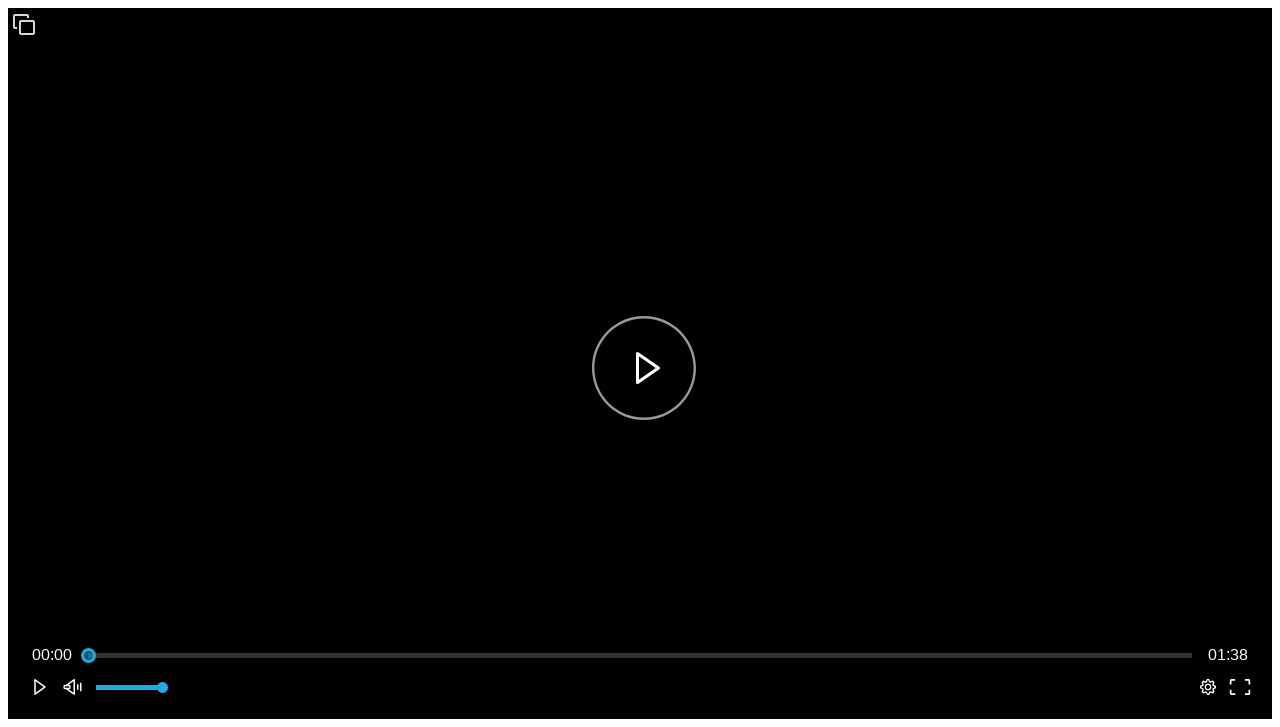

--- FILE ---
content_type: text/html; charset=UTF-8
request_url: https://www.ertnews.gr/webtv/live-uni/vod/dt-uni-vod.php?f=2022/tv/news-themata-oktovrios/20221028-DELTIO2100-BIASTHS.mp4&bgimg=https://www.ert.gr/themata/photos/2022/20221028-DELTIO2100-BIASTHS.jpg
body_size: 1565
content:
<!DOCTYPE html>
<html>
    <head>
        <meta charset="utf-8">
        <title>ertflix.gr Player</title>
    </head>
    <body>
        <div id="container"></div>

        <script src="https://smartplugin.youbora.com/v6/js/adapters/bitmovin8/6.7.5/sp.min.js"></script>
        <script src="https://static.adman.gr/adman.js"></script>
        <script src="https://player.pstatic.gr/phaistos-player/phaistosplayer.js?t=20201112_1155"></script>
        <script src="https://code.jquery.com/jquery-2.2.3.min.js"></script>
        <script type="text/javascript">
            var HLSLink = 'https://mediastream.ert.gr/vodedge/_definst_/mp4:dvrorigin/2022/tv/news-themata-oktovrios/20221028-DELTIO2100-BIASTHS.mp4/playlist.m3u8'
            var title   = 'Greece - WorldWide';
            var isGeo   = "false";
            var country = "GR";
            var block   = "CY";

            $.ajaxSetup({
                timeout: 2000
            });

            function playerSetup() {
                var conf = {
                    configuration: {
                        adman: {
                            videoplayer_endpoint_hostname: 'ert.adman.gr',
                            videplayer_pubid: 'K:rKqQ5bhsSsb:j3fMwsBwoTc',
                            type: 'onDemand',
                        },
                        playback: {
                            autoplay: false,
                            playsInline: false,
                            muted: false
                        },
                        poster: "https://www.ert.gr/themata/photos/2022/20221028-DELTIO2100-BIASTHS.jpg",
                        source: [{
                            name: 'Vod',
                            type: 'hls',
                            url: HLSLink
                        }],
                        requestPictureInPicture: true,
                        style: {
                            width: '100%',
                            aspectratio: '16:9',
                            ux: true
                        },
                        cast: {
                            enable: true
                        },
                        advertising: {
                            client: 'vpaid',
                            adMessage: '{remainingTime} seconds',
                            skipProperties: {
                                enableOrOffset: 0, // -1 shows skip from start, 0 disable skip, positive values to set skip in x secs
                            },
                            skipMessage: {
                                countdown: 'Skip in {remainingTime} seconds...',
                                skip: 'SKIP'
                            },
                            schedule: {
                                'preroll': {
                                    offset: '0',
                                    tag: [{
                                            url: 'https://ert.adman.gr/gbanner/?1522692352|3469/1x1?264335:=1522692352@1920x1200x32?/vast=2/testcookie1'
                                        },
                                        {
                                            url: 'https://ert.adman.gr/gbanner/?1490942792|3127/1x1?264335:=1490942792@1920x1200x32?/vast=2/testcookie1'
                                        }
                                    ]
                                },
                                'midroll': {
                                    offset: '50%',
                                    tag: [{
                                        url: 'https://ert.adman.gr/gbanner/?1526457788|3473/1x1?264335:=1526457788@1920x1200x32?/vast=2/testcookie1'
                                    }]
                                }
                            }
                        },
                    },
                    callback: function(phaistos) {
                        if (typeof youbora != "undefined") {
                            window.plugin = new youbora.Plugin({
                                'accountCode': 'ertdev',
                                'parse.manifest': true,
                                'content.title': 'VOD - 2022/tv/news-themata-oktovrios/20221028-DELTIO2100-BIASTHS.mp4',
                                'content.isLive': false,
                                //'content.duration': 600,
                                //'content.bitrate': 1000000,
                                //'content.throughput': 8000000,
                                //'content.rendition': 'My Rendition',
                                //'content.cdn': 'NICE264',
                                //'content.metadata': {
                                //   custom_info: 'info'
                                //},
                                //'ad.metadata': {
                                //   custom_info: 'info'
                                //},
                                //'content.customDimension.1': 'myExtraParam1',
                                //'content.customDimension.2': 'myExtraParam2'
                            });
                            plugin.setAdapter(new youbora.adapters.Bitmovin8(phaistos.player));
                        }
                    }
                };
                var phPl = new PhaistosPlayer('container', conf);
            }

            if (isGeo == "true") {
                HLSLink = 'https://mediastream.ert.gr/vodedge/_definst_/mp4:dvrorigingr/2022/tv/news-themata-oktovrios/20221028-DELTIO2100-BIASTHS.mp4/playlist.m3u8';
                $.getJSON('https://geoip.siliconweb.com/geo.json', function(response) {
                    if (country.includes(response.country)) {
                        HLSLink = 'https://mediastream.ert.gr/vodedge/_definst_/mp4:dvrorigingr/2022/tv/news-themata-oktovrios/20221028-DELTIO2100-BIASTHS.mp4/playlist.m3u8';
                        title = 'Greece';
                    } else {
                        HLSLink = 'https://mediastream.ert.gr/vodedge/_definst_/mp4:dvrorigin/copyright-alert.mp4/playlist.m3u8';
                        title = 'WorldWide';
                    }
                }).fail(function() {
                    console.log("error");
                }).always(function() {
                    playerSetup();
                });
            } else if (isGeo == "block") {
                $.getJSON('https://geoip.siliconweb.com/geo.json', function(response) {
                    if (!(block.includes(response.country))) {
                        HLSLink = 'https://mediastream.ert.gr/vodedge/_definst_/mp4:dvrorigin/2022/tv/news-themata-oktovrios/20221028-DELTIO2100-BIASTHS.mp4/playlist.m3u8';
                        title = 'Playing';
                    } else {
                        HLSLink = 'https://mediastream.ert.gr/vodedge/_definst_/mp4:dvrorigin/copyright-alert.mp4/playlist.m3u8';
                        title = 'Not allowed';
                    }
                }).fail(function() {
                    console.log("error");
                }).always(function() {
                    playerSetup();
                });
            } else {
                playerSetup();
            }
        </script>
    </body>
</html>


--- FILE ---
content_type: application/javascript
request_url: https://smartplugin.youbora.com/v6/js/adapters/bitmovin8/6.7.5/sp.min.js
body_size: 33610
content:
/*!
 * @license MIT
 * youbora-adapter-bitmovin8 6.7.5
 * Copyright NicePopleAtWork <http://nicepeopleatwork.com/>
 * @author Jesus Lopez
 */
!function(t,e){"object"==typeof exports&&"object"==typeof module?module.exports=e():"function"==typeof define&&define.amd?define([],e):"object"==typeof exports?exports.youbora=e():t.youbora=e()}(window,(function(){return function(t){var e={};function i(n){if(e[n])return e[n].exports;var s=e[n]={i:n,l:!1,exports:{}};return t[n].call(s.exports,s,s.exports,i),s.l=!0,s.exports}return i.m=t,i.c=e,i.d=function(t,e,n){i.o(t,e)||Object.defineProperty(t,e,{enumerable:!0,get:n})},i.r=function(t){"undefined"!=typeof Symbol&&Symbol.toStringTag&&Object.defineProperty(t,Symbol.toStringTag,{value:"Module"}),Object.defineProperty(t,"__esModule",{value:!0})},i.t=function(t,e){if(1&e&&(t=i(t)),8&e)return t;if(4&e&&"object"==typeof t&&t&&t.__esModule)return t;var n=Object.create(null);if(i.r(n),Object.defineProperty(n,"default",{enumerable:!0,value:t}),2&e&&"string"!=typeof t)for(var s in t)i.d(n,s,function(e){return t[e]}.bind(null,s));return n},i.n=function(t){var e=t&&t.__esModule?function(){return t.default}:function(){return t};return i.d(e,"a",e),e},i.o=function(t,e){return Object.prototype.hasOwnProperty.call(t,e)},i.p="",i(i.s=37)}([function(t,e,i){var n=i(19),s=i(40),r=function(){};r.prototype={constructor:function(){}},r.extend=function(t,e){var i,r=this;return i=t&&t.hasOwnProperty("constructor")?t.constructor:function(){return r.apply(this,arguments)},n(i,r,e),i.prototype=s(r.prototype),t&&n(i.prototype,t),i.prototype.constructor=i,i.__super__=r.prototype,i},t.exports=r},function(t,e,i){var n=i(5),s=i(13),r={_emitter:new n,on:function(){r._emitter.on.apply(r._emitter,arguments)},off:function(){r._emitter.off.apply(r._emitter,arguments)},emit:function(){r._emitter.emit.apply(r._emitter,arguments)},Level:{SILENT:6,ERROR:5,WARNING:4,NOTICE:3,DEBUG:2,VERBOSE:1},Event:{LOG:"log"},logLevel:5,plainLogs:!1,report:function(t,e,i){if("undefined"!=typeof console&&console.log&&"undefined"!=typeof document){i=i||"darkcyan";var n,a={5:"e",4:"w",3:"n",2:"d",1:"v"}[e=e||r.Level.NOTICE],o="[Youbora]"+r._getCurrentTime()+" "+a+":";if(this.emit("log",{level:e,msg:t,prefix:o}),r.logLevel<=e)if(r.plainLogs||document.documentMode)r._plainReport(t,o);else n=e===r.Level.ERROR&&console.error?console.error:e===r.Level.WARNING&&console.warn?console.warn:e===r.Level.DEBUG&&console.debug?console.debug:console.log,o="%c"+o,s(t)?(t.splice(0,0,o,"color: "+i),n.apply(console,t)):n.call(console,o,"color: "+i,t)}},_getCurrentTime:function(){var t=new Date;return"["+("0"+t.getDate()).slice(-2)+":"+("0"+t.getMinutes()).slice(-2)+":"+("0"+t.getSeconds()).slice(-2)+"."+("00"+t.getMilliseconds()).slice(-3)+"]"},_plainReport:function(t,e){if(t instanceof Array)for(var i in t)r._plainReport(t[i],e);else"string"==typeof t?console.log(e+" "+t):(console.log(e+" <next line>"),console.log(t))},error:function(){r.report([].slice.call(arguments),r.Level.ERROR,"darkred")},warn:function(){r.report([].slice.call(arguments),r.Level.WARNING,"darkorange")},notice:function(){r.report([].slice.call(arguments),r.Level.NOTICE,"darkgreen")},debug:function(){r.report([].slice.call(arguments),r.Level.DEBUG,"indigo")},verbose:function(){r.report([].slice.call(arguments),r.Level.VERBOSE,"navy")},loadLevelFromUrl:function(){"undefined"!=typeof window&&window.location&&this._parseLevelFromUrl(window.location.search)},_parseLevelFromUrl:function(t){if(t){var e=/\?.*&*youbora-debug=(.+)/i.exec(t);null!==e&&(r.logLevel=e[1]),null!==/\?.*&*youbora-debug=plain/i.exec(t)&&(r.plainLogs=!0)}}};t.exports=r},function(t,e,i){var n=i(1),s={stripProtocol:function(t){var e=t;try{e=t.replace(/^(.*?:\/\/|\/\/)/i,"")}catch(t){n.warn(t)}return e},addProtocol:function(t,e){var i="http://localhost/";try{i="http://"+t,e||"undefined"!=typeof window&&0===window.location.protocol.indexOf("https")?i="https://"+t:"undefined"!=typeof window&&0===window.location.protocol.indexOf("http")&&(i="//"+t)}catch(t){n.warn(t)}return i},parseNumber:function(t,e){return!isNaN(t)&&t>=0&&t!==1/0&&t!==-1/0&&null!=t?t:e},logAllEvents:function(t,e,i){try{if(n.logLevel<=n.Level.DEBUG){i=i||function(t){n.debug("Event: "+t.type)};var s=["canplay","buffering","waiting","ended","play","playing","pause","resume","error","abort","seek","seeking","seeked","stalled","dispose","loadeddata","loadstart"];e&&(null===e[0]?(e.shift(),s=e):s=s.concat(e));for(var r=0;r<s.length;r++)"function"==typeof t?t.call(window,s[r],i):t.on?t.on(s[r],i):t.addEventListener&&t.addEventListener(s[r],i)}}catch(t){n.error(t)}},buildRenditionString:function(t,e,i){1===arguments.length&&(i=t,t=null,e=null);var n=null;return t&&e&&(n=t+"x"+e),"number"==typeof i&&!isNaN(i)&&i>=1&&(n?n+="@":n="",n+=i<1e3?Math.round(i)+"bps":i<1e6?(i=Math.round(i/1e3))+"Kbps":(i=Math.round(i/1e4)/100)+"Mbps"),n},buildErrorParams:function(t,e,i,n){var s={};return"object"==typeof t?s=t:(s.errorCode=t||"FAILURE",s.msg=e||s.errorCode,s.errorMetadata=i,s.errorLevel=n),s},calculateAdViewability:function(t,e){var i=!0;if("undefined"!=typeof window&&t){var n=t.getBoundingClientRect();if(n.top>=window.innerHeight||n.bottom<=0||n.right<=0||n.left>=window.innerWidth)i=!1;else{var s=Math.trunc(n.height*n.width),r=n.top>0?n.top:0,a=n.bottom>window.innerHeight?window.innerHeight:n.bottom,o=n.left>0?n.left:0;i=100*(((n.right>window.innerWidth?window.innerWidth:n.right)-o)*(a-r))>s*(e||50)}}return i},getMetricsFrom:function(t,e){var i=t||e;for(var n in i)if("object"!=typeof i[n]||!i[n].value){var s={};s.value=i[n],i[n]=s}return i},assign:i(19),isArray:i(13)};t.exports=s},function(t,e,i){var n=i(21),s=i(9),r={AdPosition:n,ManifestError:i(21),Service:i(42),WillSendEvent:i(43),Adapter:s};t.exports=r},function(t,e,i){var n=i(0),s=i(1),r=i(2),a=n.extend({constructor:function(t,e,i,n){this.xhr=this.createXHR(),this.host=t||"",this.service=e||"",this.params=i||{},this.options=r.assign({},a.defaultOptions,n),this.retries=0,this.options.cache||this.setParam("timemark",(new Date).getTime())},createXHR:function(){var t={};try{t=XMLHttpRequest?new XMLHttpRequest:new ActiveXObject("Microsoft.XMLHTTP")}catch(t){s.error(t)}return t},getXHR:function(){return this.xhr},getResponse:function(){return this.xhr.response},getResponseText:function(){return this.xhr.responseText},getResponseHeaders:function(){return this.xhr.getAllResponseHeaders()},getUrl:function(){return this.host+this.service+this.getParamString()},on:function(t,e,i){return this.xhr.addEventListener?this.xhr.addEventListener(t,e.bind(this,this,i)):t===a.Event.SUCCESS&&(this.xhr.onreadystatechange=function(){4===this.xhr.readyState&&e.bind(this,this,i)}.bind(this)),this},off:function(t,e){return this.xhr.removeEventListener(t,e),this},getParamString:function(){try{var t="?";for(var e in this.params){var i=this.params[e];if(null!==i&&"object"==typeof i){var n=JSON.stringify(i);"{}"!==n&&(t+=encodeURIComponent(e)+"="+encodeURIComponent(n)+"&")}else null!=i&&""!==i&&(t+=encodeURIComponent(e)+"="+encodeURIComponent(i)+"&")}return t.slice(0,-1)}catch(t){return s.error(t),""}},getParam:function(t){return this.params[t]},setParam:function(t,e){return this.params[t]=e,this},setBody:function(t){this.body=t},send:function(){try{if(this.xhr.open(this.options.method,this.getUrl(),!0),this.options.requestHeaders)for(var t in this.options.requestHeaders)this.options.requestHeaders.hasOwnProperty(t)&&this.xhr.setRequestHeader(t,this.options.requestHeaders[t]);if(this.options.retryAfter>0&&this.options.maxRetries>0){0===this.retries&&this.on(a.Event.ERROR,function(){if(this.retries>=this.options.maxRetries)s.error('Aborting failed request "'+this.service+'". Max retries reached.');else{s.warn('YBRequest "'+this.service+'" failed. Retry '+(this.retries+1)+" of "+this.options.maxRetries+" in "+this.options.retryAfter+"ms.");try{setTimeout(function(){this.retries+=1,this.send()}.bind(this),this.options.retryAfter)}catch(t){"undefined"!=typeof atv?atv.setTimeout(function(){this.retries+=1,this.send()}.bind(this),this.options.retryAfter):s.error(t)}}}.bind(this))}for(var e in s.logLevel<=s.Level.VERBOSE&&s.verbose("XHR Req: "+this.getUrl()),a._globalListeners)a._globalListeners[e].forEach(function(t){this.on(e,t)}.bind(this));return this.xhr.send(this.body)}catch(t){s.error(t)}}},{Event:{SUCCESS:"load",LOAD:"load",ERROR:"error",ABORT:"abort"},defaultOptions:{method:"GET",requestHeaders:{},maxRetries:3,retryAfter:5e3,cache:!1},_globalListeners:{},onEvery:function(t,e){a._globalListeners[t]=a._globalListeners[t]||[],a._globalListeners[t].push(e)},offEvery:function(t,e){if(a._globalListeners[t]){var i=a._globalListeners[t].indexOf(e);-1!==i&&a._globalListeners[t].splice(i,1)}}});t.exports=a},function(t,e,i){var n=i(0),s=i(13),r=n.extend({on:function(t,e){if(this._listeners=this._listeners||{},"function"==typeof e)return this._listeners[t]=this._listeners[t]||[],this._listeners[t].push(e),this},off:function(t,e){if(this._listeners=this._listeners||{},this._listeners[t]){var i=this._listeners[t].indexOf(e);-1!==i&&this._listeners[t].splice(i,1)}return this},emit:function(t,e){return this._listeners=this._listeners||{},e=e||{},s(this._listeners[t])&&this._listeners[t].forEach(this._eachCallback.bind(this,t,e)),s(this._listeners["*"])&&this._listeners["*"].forEach(this._eachCallback.bind(this,t,e)),this},_eachCallback:function(t,e,i){"function"==typeof i&&i({type:t,data:e,target:this})}});t.exports=r},function(t,e,i){var n=i(5).extend({constructor:function(){this._isBusy=!0,this._sendRequest=!0,this.transformName="Transform"},parse:function(t){},isBlocking:function(t){return this._isBusy},done:function(){this._isBusy=!1,this.emit(n.Event.DONE)},hasToSend:function(t){return this._sendRequest},getState:function(){return this._sendRequest?this._isBusy?this.STATE_BLOCKED:this.STATE_NO_BLOCKED:this.STATE_OFFLINE}},{STATE_OFFLINE:2,STATE_BLOCKED:1,STATE_NO_BLOCKED:0,Event:{DONE:"done"}});t.exports=n},function(t,e,i){var n=i(0).extend({constructor:function(){this.reset()},reset:function(){this.startTime=0,this.stopTime=0,this.pauseTime=0,this.offset=0},getDeltaTime:function(t){var e=-1,i=(new Date).getTime();if(this.startTime){t&&!this.stopTime&&(this.stopTime=i);var n=this.pauseTime?i-this.pauseTime:0,s=this.stopTime?this.stopTime:i;e=this.offset-n+(s-this.startTime)}return e},start:function(){this.startTime=(new Date).getTime(),this.stopTime=0,this.offset=0},stop:function(){return this.pauseTime&&this.resume(),this.stopTime=(new Date).getTime(),this.startTime?this.offset+(this.stopTime-this.startTime):-1},pause:function(){this.pauseTime=(new Date).getTime()},resume:function(){this.offset-=(new Date).getTime()-this.pauseTime,this.pauseTime=0},clone:function(){var t=new n;return t.startTime=this.startTime,t.stopTime=this.stopTime,t.offset=this.offset,t}});t.exports=n},function(t,e,i){t.exports=i(38).version},function(t,e,i){var n={Event:i(41)};t.exports=n},function(t,e,i){var n=i(5).extend({constructor:function(){this._realResource=null,this._lastManifest=null,this._transportFormat=null},done:function(){this.emit(n.Event.DONE)},parse:function(t,e){},getResource:function(){return this._realResource},getTransportFormat:function(){return this._transportFormat},getLastManifest:function(){return this._lastManifest},shouldExecute:function(t){return!0}},{Event:{DONE:"done"}});t.exports=n},function(t,e){t.exports={MP4:"MP4",MPEG2:"TS"}},function(t,e,i){var n=s,s={noConflict:function(){return s=n,this}};s.VERSION=i(8),s.polyfills=i(39),s.polyfills(),s.Object=i(0),s.Emitter=i(5),s.Log=i(1),s.Log.loadLevelFromUrl(),s.Util=i(2),s.HybridNetwork=i(20),s.Chrono=i(7),s.Timer=i(14),s.Constants=i(3),s.Request=i(4),s.Communication=i(15),s.Transform=i(6),s.ViewTransform=i(22),s.ResourceTransform=i(23),s.CdnParser=i(25),s.HlsParser=i(24),s.DashParser=i(26),s.OfflineParser=i(28),s.LocationheaderParser=i(27),s.Options=i(29),s.Plugin=i(53),s.Storage=i(16),s.RequestBuilder=i(31),s.PlayheadMonitor=i(35),s.Adapter=i(18),s.adapters={},s.Infinity=i(17),s.BackgroundDetector=i(32),s.DeviceDetector=i(33),s.UUIDGenerator=i(34),s.registerAdapter=function(t,e){this.adapters[t]=e}.bind(s),s.unregisterAdapter=function(t){this.adapters[t]=null}.bind(s),t.exports=s},function(t,e){t.exports=function(t){return"[object Array]"===Object.prototype.toString.call(t)}},function(t,e,i){var n=i(0),s=i(7),r=n.extend({constructor:function(t,e){this.callback=t,this.interval=e||5e3,this.isRunning=!1,this._timer=null,this.chrono=new s},start:function(){this.isRunning||(this.isRunning=!0,this._setTick())},stop:function(){if(this.isRunning=!1,this._timer)try{clearTimeout(this._timer)}catch(t){"undefined"!=typeof atv&&atv.clearTimeout(this._timer)}},_setTick:function(){this.chrono.start();try{this._timer=setTimeout(function(){this.callback(this.chrono.stop()),this._setTick()}.bind(this),this.interval)}catch(t){"undefined"!=typeof atv&&(this._timer=atv.setTimeout(function(){this.callback(this.chrono.stop()),this._setTick()}.bind(this),this.interval))}}});t.exports=r},function(t,e,i){var n=i(0),s=i(1),r=i(4),a=i(6),o=n.extend({constructor:function(t){this.transforms=[],this.pluginRef=t,this._requests=[]},sendRequest:function(t,e,i){t&&("function"==typeof e&&t.on(r.Event.SUCCESS,e,i),this._registerRequest(t))},buildRequest:function(t,e,i,n){var s=new r(t,e,i=i||{});"function"==typeof n&&s.on(r.Event.SUCCESS,n),this._registerRequest(s)},addTransform:function(t){t.parse&&t.isBlocking?(this.transforms.push(t),t.on(a.Event.DONE,this._processRequests.bind(this))):s.warn(t+" is not a valid RequestTransform.")},removeTransform:function(t){var e=this.transforms.indexOf(t);-1!==e?this.transforms.splice(e,1):s.warn("Trying to remove unexisting Transform '"+t+"'.")},_registerRequest:function(t){this._requests.push(t),this._processRequests()},_processRequests:function(){var t=this._requests;this._requests=[];for(var e=[];t.length;){var i=t.shift(),n=this._transform(i);n===a.STATE_NO_BLOCKED?(this.pluginRef&&(i.host=this.pluginRef.getHost()),i.send()):n===a.STATE_BLOCKED&&e.push(i)}for(;e.length;)this._requests.push(e.shift())},_transform:function(t){var e=a.STATE_NO_BLOCKED;return this.transforms.forEach((function(i){i.isBlocking(t)?e=a.STATE_BLOCKED:(i.parse(t),i.getState()===a.STATE_OFFLINE&&(e=a.STATE_OFFLINE))})),e}});t.exports=o},function(t,e,i){var n=i(0),s=i(1),r=n.extend({constructor:function(t,e,i){this.prefix=t||"youbora",this.disableCookies=e,this.disabled=i},isEnabled:function(){if(this.disabled)return!1;var t=!0;if(this.disableCookies)try{localStorage.setItem(this.prefix+".test","true"),localStorage.removeItem(this.prefix+".test")}catch(e){t=!1}return t},setLocal:function(t,e){if(this.disabled)return null;var i=null;try{"undefined"!=typeof localStorage&&localStorage?i=localStorage.setItem(this.prefix+"."+t,e):this.disableCookies||(i=this._setCookie(this.prefix+"."+t,e))}catch(t){s.error("Youbora Infinity needs localStorage or cookies, not supported by your browser.")}return i},getLocal:function(t){return this.disabled?null:this._localGetRemove("getItem","_getCookie",t)},removeLocal:function(t){return this.disabled?null:this._localGetRemove("removeItem","_removeCookie",t)},_localGetRemove:function(t,e,i){var n=null;try{"undefined"!=typeof localStorage&&localStorage?n=localStorage[t](this.prefix+"."+i):this.disableCookies||(n=this[e](this.prefix+"."+i))}catch(t){s.error("Youbora Infinity needs localStorage or cookies, not supported by your browser.")}return n},setSession:function(t,e){if(this.disabled)return null;var i=null;try{"undefined"!=typeof sessionStorage&&sessionStorage?i=sessionStorage.setItem(this.prefix+"."+t,e):this.disableCookies||(i=this._setCookie(this.prefix+".session."+t,e))}catch(t){s.error("Youbora Infinity needs sessionStorage or cookies, not supported by your browser.")}return i},getSession:function(t){return this.disabled?null:this._sessionGetRemove("getItem","_getCookie",t)},removeSession:function(t){return this.disabled?null:this._sessionGetRemove("removeItem","_removeCookie",t)},_sessionGetRemove:function(t,e,i){var n=null;try{"undefined"!=typeof sessionStorage&&sessionStorage?n=sessionStorage[t](this.prefix+"."+i):this.disableCookies||(n=this[e](this.prefix+".session."+i))}catch(t){s.error("Youbora Infinity needs sessionStorage or cookies, not supported by your browser.")}return n},getStorages:function(t){return this.getSession(t)||this.getLocal(t)},setStorages:function(t,e){this.setSession(t,e),this.setLocal(t,e)},removeStorages:function(t){this.removeSession(t),this.removeLocal(t)},_setCookie:function(t,e){"undefined"!=typeof document&&(document.cookie=t+"="+e+";")},_getCookie:function(t){if("undefined"!=typeof document)for(var e=t+"=",i=decodeURIComponent(document.cookie).split(";"),n=0;n<i.length;n++){for(var s=i[n];" "===s.charAt(0);)s=s.substring(1);if(0===s.indexOf(e))return s.substring(e.length,s.length)}return null},_removeCookie:function(t){"undefined"!=typeof document&&(document.cookie=t+"=;expires=Thu, 01 Jan 1970 00:00:01 GMT;")}});t.exports=r},function(t,e,i){var n=i(5),s=i(15),r=i(56),a=n.extend({constructor:function(t){this._plugin=t},andBeyond:function(){a.prototype.begin.apply(this,arguments)},begin:function(t){this._comm=new s(this._plugin),this._comm.addTransform(this._plugin.viewTransform),this._comm.addTransform(new r(this._plugin)),this._plugin&&this._plugin.storage&&"function"==typeof this._plugin.storage.getLocal&&(this._registeredProperties=this._plugin.storage.getLocal("inifnityRegisteredProperties")),!this._plugin.getIsSessionExpired()&&this._plugin.storage.getLocal("infinityStarted")?(this.fireNav(t),this._sendExtraBeat()):this.fireSessionStart(t)},_generateNewContext:function(){var t=null;try{t=btoa((new Date).getTime())}catch(e){t="Default"}this._plugin.storage.setSession("context",t)},_setLastActive:function(){this._firstActive||(this._firstActive=this.getFirstActive()),this._plugin.storage.setStorages("lastactive",(new Date).getTime())},getFirstActive:function(){return Number(this._plugin.getLastActive())||0},getComm:function(){return this._comm},fireSessionStart:function(t){this.infinityStarted||(this._plugin.storage.setLocal("infinityStarted","true"),this.infinityStarted=!0,this._generateNewContext(),this.emit(a.Event.SESSION_START,this._getParamsJson(t,null,null,!0,!0)),this._setLastActive())},fireSessionStop:function(t){this.infinityStarted&&(this.infinityStarted=!1,this._plugin.storage.removeStorages("infinityStarted"),this.emit(a.Event.SESSION_STOP,t),this._plugin.storage.removeStorages("data"),this._plugin.storage.removeStorages("session"),this._plugin.storage.removeStorages("lastactive"))},newSession:function(t,e){this.fireSessionStop(),this._plugin.storage.removeLocal("data"),this._plugin.setOptions(t),this._plugin.restartViewTransform(),this.fireSessionStart(e)},fireNav:function(t){this.isActive()&&(this._plugin.getContext()||this._generateNewContext(),this.infinityStarted=!0,this.emit(a.Event.NAV,this._getParamsJson(t,null,null,!0)))},_sendExtraBeat:function(){if(this._plugin&&this._plugin._beat){var t=(new Date).getTime(),e=this._plugin._beat.chrono.startTime?t-this._plugin._beat.chrono.startTime:0;this._plugin._sendBeat(e),this._plugin._beat.chrono.startTime=t}this._setLastActive()},fireEvent:function(t,e,i){this.infinityStarted&&(this.emit(a.Event.EVENT,this._getParamsJson(e,i,t)),this._setLastActive())},register:function(t,e){this._registeredProperties={dimensions:t,values:e},this._plugin.storage.setLocal("inifnityRegisteredProperties",JSON.stringify(this._registeredProperties))},registerOnce:function(t,e){this._registeredProperties||this.register(t,e)},unregister:function(){this._registeredProperties=null,this._plugin.storage.removeLocal("inifnityRegisteredProperties")},_getParamsJson:function(t,e,i,n,s){var r={};if(i&&(r.name=i),r.dimensions=t||{},r.values=e||{},this._registeredProperties){for(var a in this._registeredProperties.dimensions)r.dimensions[a]=this._registeredProperties.dimensions[a];for(var o in this._registeredProperties.values)r.values[o]=this._registeredProperties.values[o]}var d={params:r};return n&&(d.params.dimensions.page&&(d.params.page=d.params.dimensions.page,delete d.params.dimensions.page),d.params.dimensions.route&&(d.params.route=d.params.dimensions.route,delete d.params.dimensions.route),s||delete d.params.dimensions,delete d.params.values),d},isActive:function(){if(this.infinityStarted||this._plugin.storage.getLocal("infinityStarted"))return!0;var t=(new Date).getTime();return Number(this._plugin.getLastActive())+this._plugin.sessionExpire>t}},{Event:{NAV:"nav",SESSION_START:"sessionStart",SESSION_STOP:"sessionStop",BEAT:"beat",EVENT:"event"}});t.exports=a},function(t,e,i){var n=i(5),s=i(1),r=i(2),a=i(8),o=i(64),d=i(65),u=i(35),h=i(9),c=n.extend({constructor:function(t){this.flags=new d,this.chronos=new o,this.monitor=null,this.plugin=null,this.player=null,this._isAdsAdapter=null,this.setPlayer(t),this.tag=this.player,s.notice("Adapter "+this.getVersion()+" with Lib "+a+" is ready.")},setPlayer:function(t){this.player&&this.unregisterListeners(),"string"==typeof t&&"undefined"!=typeof document?this.player=document.getElementById(t):this.player=t,this.registerListeners()},registerListeners:function(){},unregisterListeners:function(){},dispose:function(){this.monitor&&this.monitor.stop(),this.fireStop(),this.unregisterListeners(),this.player=null,this.tag=null},monitorPlayhead:function(t,e,i){this.stopMonitor();var n=0;t&&(n|=u.Type.BUFFER),e&&(n|=u.Type.SEEK),this.monitor&&this.monitor._timer.isRunning?this.monitor.skipNextTick():this.monitor=new u(this,n,i)},stopMonitor:function(){this.monitor&&this.monitor.stop()},getPlayhead:function(){return null},getDuration:function(){return null},getBitrate:function(){return null},getTotalBytes:function(){return null},getTitle:function(){return null},getResource:function(){return null},getPlayerVersion:function(){return null},getPlayerName:function(){return null},getVersion:function(){return a+"-generic-js"},fireInit:function(t){this.plugin&&this.plugin.fireInit()},fireStart:function(t){if(this.plugin&&this.plugin.backgroundDetector&&this.plugin.backgroundDetector.canBlockStartCalls())return null;this.flags.isStarted||(this.flags.isStarted=!0,this.chronos.total.start(),this.chronos.join.start(),this.emit(h.Event.START,{params:t}))},fireJoin:function(t){this.flags.isJoined||this.flags.isStarted||this._isAds()||!this.plugin||!this.plugin.isInitiated||this.fireStart(),this.flags.isStarted&&!this.flags.isJoined&&(this.flags.isStarted=!0,this.monitor&&this.monitor.start(),this.flags.isJoined=!0,this.chronos.join.stop(),this.emit(h.Event.JOIN,{params:t}))},firePause:function(t){this.flags.isBuffering&&this.fireBufferEnd(),this.flags.isJoined&&!this.flags.isPaused&&(this.flags.isPaused=!0,this.chronos.pause.start(),this.emit(h.Event.PAUSE,{params:t}))},fireResume:function(t){this.flags.isJoined&&this.flags.isPaused&&(this.flags.isPaused=!1,this.chronos.pause.stop(),this.monitor&&this.monitor.skipNextTick(),this.emit(h.Event.RESUME,{params:t}))},fireBufferBegin:function(t,e){if(this.flags.isJoined&&!this.flags.isBuffering){if(this.flags.isSeeking){if(!e)return;s.notice("Converting current buffer to seek"),this.chronos.buffer=this.chronos.seek.clone(),this.chronos.seek.reset(),this.flags.isSeeking=!1}else this.chronos.buffer.start();this.flags.isBuffering=!0,this.emit(h.Event.BUFFER_BEGIN,{params:t})}},fireBufferEnd:function(t){this.flags.isJoined&&this.flags.isBuffering&&(this.cancelBuffer(),this.emit(h.Event.BUFFER_END,{params:t}))},cancelBuffer:function(t){this.flags.isJoined&&this.flags.isBuffering&&(this.flags.isBuffering=!1,this.chronos.buffer.stop(),this.monitor&&this.monitor.skipNextTick())},fireStop:function(t){(this._isAds()||this.plugin&&this.plugin._isStopReady())&&(this._isAds()&&this.flags.isStarted||!this._isAds()&&(this.flags.isStarted||this.plugin&&this.plugin.isInitiated))&&(this.monitor&&this.monitor.stop(),this.flags.reset(),this.chronos.total.stop(),this.chronos.join.reset(),this.chronos.pause.stop(),this.chronos.buffer.stop(),this.chronos.seek.stop(),this.emit(h.Event.STOP,{params:t}),this.chronos.pause.reset(),this.chronos.buffer.reset(),this.chronos.seek.reset(),this.chronos.viewedMax.splice(0,this.chronos.viewedMax.length))},setIsAds:function(t){this._isAdsAdapter=t},_isAds:function(){return this._isAdsAdapter},fireCasted:function(t){t||(t={}),t.casted=!0,this.fireStop(t)},fireError:function(t,e,i,n){var s=r.buildErrorParams(t,e,i,n);s.code&&delete s.code,this.emit(h.Event.ERROR,{params:s})},fireFatalError:function(t,e,i,n){this.monitor&&this.monitor.stop(),this.fireError(t,e,i,n),this.fireStop()}},{Event:h.Event});r.assign(c.prototype,i(66)),r.assign(c.prototype,i(67)),t.exports=c},function(t,e){t.exports=function(t){if(null==t)throw new TypeError("Cannot convert undefined or null to object");for(var e=Object(t),i=1;i<arguments.length;i++){var n=arguments[i];if(null!=n)for(var s in n)n.hasOwnProperty(s)&&(e[s]=n[s])}return e}},function(t,e,i){var n=i(0).extend({getCdnTraffic:function(){var t=null;if("undefined"!=typeof Streamroot)t=this._getStreamrootPeerObject("cdn",!1)||this._getStreamrootInstanceObject("cdnDownload");else if("undefined"!=typeof peer5&&peer5.getStats)t=peer5.getStats().totalHttpDownloaded;else if("undefined"!=typeof teltoo&&teltoo.getStats){var e=teltoo.getStats();t=e.totalReceivedBytes-e.p2pReceivedBytes}return t},getP2PTraffic:function(){var t=null;return"undefined"!=typeof Streamroot?t=this._getStreamrootPeerObject("p2p",!0)||this._getStreamrootInstanceObject("dnaDownload"):"undefined"!=typeof peer5&&peer5.getStats?t=peer5.getStats().totalP2PDownloaded:"undefined"!=typeof teltoo&&teltoo.getStats&&(t=teltoo.getStats().p2pReceivedBytes),t},getUploadTraffic:function(){var t=null;return"undefined"!=typeof Streamroot?t=this._getStreamrootPeerObject("upload",!0)||this._getStreamrootInstanceObject("dnaUpload"):"undefined"!=typeof peer5&&peer5.getStats&&(t=peer5.getStats().totalP2PUploaded),t},getIsP2PEnabled:function(){var t=!1;if("undefined"!=typeof Streamroot)if(Streamroot.p2pAvailable&&Streamroot.peerAgents)for(var e in Streamroot.peerAgents)t=t||Streamroot.peerAgents[e].isP2PEnabled;else Streamroot.instances&&Streamroot.instances.forEach((function(e){t=t||e.dnaDownloadEnabled||e.dnaUploadEnabled}));else"undefined"!=typeof peer5&&peer5.isEnabled?t=peer5.isEnabled():"undefined"!=typeof teltoo&&(t=!0);return t},_getStreamrootPeerObject:function(t,e){var i=null;if(Streamroot.p2pAvailable&&Streamroot.peerAgents)for(var n in Streamroot.peerAgents){var s=Streamroot.peerAgents[n];!s.stats||e&&!s.isP2PEnabled||(i+=s.stats[t])}return i},_getStreamrootInstanceObject:function(t){var e=null;return Streamroot.instances&&Streamroot.instances.forEach((function(i){i.stats&&i.stats.currentContent&&(e+=i.stats.currentContent[t])})),e}});t.exports=n},function(t,e){t.exports={Preroll:"pre",Midroll:"mid",Postroll:"post"}},function(t,e,i){var n=i(4),s=i(6),r=i(1),a=i(2),o=i(3),d=s.extend({constructor:function(t,e){s.prototype.constructor.apply(this,arguments),this.response={},this._viewIndex=(new Date).getTime(),this._session=e,this._httpSecure=t.options["app.https"],this._plugin=t,this.transformName="View"},init:function(){if(this._plugin.options&&this._plugin.options.offline)return this.response.host="OFFLINE",this.response.code="OFFLINE",this.response.pingTime=60,this.response.beatTime=60,this.done(),null;if(this._plugin.storage.isEnabled()&&((new Date).getTime()<this._plugin.sessionExpire+(Number(this._plugin.getDataTime())||0)&&this._plugin.getStoredData()))return this.setData(this._plugin.getStoredData()),null;var t=o.Service.DATA,e={outputformat:"json"};null!==(e=this._plugin.requestBuilder.buildParams(e,t))&&(r.notice(t+" "+e.system),"nicetest"===e.system&&r.error("No accountCode has been set. Please set your accountCode inside plugin's options."),new n(this._plugin.getHost(),t,e).on(n.Event.SUCCESS,this._receiveData.bind(this)).on(n.Event.ERROR,this._failedData.bind(this)).send())},setData:function(t){try{var e=JSON.parse(t);this._plugin.options["parse.fdsResponseHost"]&&(t=t.replace(e.q.h,this._plugin.options["parse.fdsResponseHost"](e.q.h)),e=JSON.parse(t)),this.response.msg=t,this.response.host=a.addProtocol(e.q.h,this._httpSecure),this.response.code=e.q.c,this.response.pingTime=e.q.pt||5,this.response.beatTime=e.q.i&&e.q.i.bt||30,this.response.sessionExpire=e.q.i&&e.q.i.exp||300,this._plugin.storage.setLocal("sessionExpire",this.response.sessionExpire),this.done()}catch(t){r.error("Fastdata response is invalid.")}},_receiveData:function(t,e){var i=t.getResponse();this.setData(i)},_failedData:function(t,e){r.error("Fastdata request has failed.")},nextView:function(){return this._viewIndex=(new Date).getTime(),this.getViewCode()},getViewCode:function(){return this.response.code+"_"+this._viewIndex},getSession:function(){return this._session},setSession:function(t){this._session=t},setHost:function(t){this.response.host=t},parse:function(t){t.host=t.host||this.response.host,t.params.system=this._plugin.getAccountCode(),t.params.sessionRoot=t.params.sessionRoot||this.getSession(),-1!==d.EventList.PingTime.indexOf(t.service)&&(t.params.pingTime=t.params.pingTime||this.response.pingTime),-1===d.EventList.Infinity.indexOf(t.service)?t.params.code=t.params.code||this.getViewCode():t.params.sessionId=t.params.sessionRoot,-1!==d.EventList.CreateView.indexOf(t.service)&&(this._plugin.infinity.infinityStarted||this._plugin.storage.isEnabled()&&this._plugin.storage.getLocal("infinityStarted"))&&(t.params.parentId=t.params.sessionRoot,t.params.navContext=t.params.navContext||this._plugin.getContext())}},{EventList:{CreateView:[o.Service.START,o.Service.INIT,o.Service.ERROR],Infinity:[o.Service.NAV,o.Service.SESSION_START,o.Service.SESSION_STOP,o.Service.EVENT,o.Service.BEAT],PingTime:[o.Service.START,o.Service.PING]}});t.exports=d},function(t,e,i){var n=i(6),s=i(24),r=i(25),a=i(26),o=i(10),d=i(27),u=i(1),h=i(3),c=n.extend({constructor:function(t){c.__super__.constructor.apply(this,arguments),this._plugin=t,this._realResource=null,this._transportFormat=null,this._initResource=null,this._cdnName=null,this._cdnNodeHost=null,this._cdnNodeTypeString=null,this._cdnNodeType=null,this._responses={},this._isBusy=!1,this.transformName="Resource"},getResource:function(){return this._realResource},_getInitialCdnResource:function(){return this._realResource||this._initResource},getTransportFormat:function(){return this._transportFormat},getCdnName:function(){return this._cdnName},getNodeHost:function(){return this._cdnNodeHost},getNodeTypeString:function(){return this._cdnNodeTypeString},getNodeType:function(){return this._cdnNodeType},init:function(t){this._isBusy||(this._isBusy=!0,this._initResource=t,this._parseManifestEnabled=this._plugin.isParseManifest(),this._cdnEnabled=this._plugin.isParseCdnNode(),this._cdnList=this._plugin.getParseCdnNodeList().slice(),this._cdnNameHeader=this._plugin.getParseCdnNodeNameHeader(),r.setBalancerHeaderName(this._cdnNameHeader),this._setTimeout(),this._parseManifestEnabled?this._isFinalUrl(this._initResource)?(this._realResource=this._initResource,this.done()):this.parseManifest():this._parseCDN())},_isFinalUrl:function(t){var e=[".ts",".mp4",".m4s"];for(var i in e){var n=e[i];if(t.lastIndexOf(n)===t.length-n.length)return!0}return!1},_setTimeout:function(){var t=function(){this._isBusy&&(this.done(),u.warn("ResourceTransform has exceded the maximum execution time (3s) and will be aborted."))}.bind(this);try{this._parseTimeout=setTimeout(t,3e3)}catch(e){"undefined"!=typeof atv?this._parseTimeout=atv.setTimeout(t,3e3):u.error(e)}},parseManifest:function(t,e){var i=[new d,new a,new s];this._parseManifest(i,t,e||this._initResource)},_parseManifest:function(t,e,i,n){if(t.length>0){var s=t[0];s.shouldExecute(e)?(s.on(o.Event.DONE,function(){this._parseManifest(t.slice(1,t.length),s.getLastManifest(),s.getResource(),s.getTransportFormat()||n)}.bind(this)),s.parse(i,e)):this._parseManifest(t.slice(1,t.length),e,i,n)}else this._transportFormat=n,this._realResource=i,this._parseCDN()},_parseCDN:function(){if(this._cdnEnabled&&this._cdnList.length>0){var t=this._cdnList.shift();if(this.getNodeHost())return;var e=r.create(t);e?(e.on(r.Event.DONE,function(){this._responses=e.getResponses(),this._cdnName=e.getParsedCdnName(),this._cdnNodeHost=e.getParsedNodeHost(),this._cdnNodeTypeString=e.getParsedNodeTypeString(),this._cdnNodeType=e.getParsedNodeType(),this.getNodeHost()?this.done():this._parseCDN()}.bind(this)),e.parse(this._getInitialCdnResource(),this._responses)):this._parseCDN()}else this.done()},parse:function(t){if(t.service===h.Service.START){var e=this._plugin.requestBuilder.lastSent;e.parsedResource=t.params.parsedResource=this.getResource()||t.params.parsedResource,e.transportFormat=t.params.transportFormat=this.getTransportFormat()||t.params.transportFormat,this._cdnEnabled&&(e.cdn=t.params.cdn=t.params.cdn||this.getCdnName(),e.nodeHost=t.params.nodeHost=this.getNodeHost()||t.params.nodeHost,e.nodeType=t.params.nodeType=this.getNodeType()||t.params.nodeType,e.nodeTypeString=t.params.nodeTypeString=this.getNodeTypeString()||t.params.nodeTypeString)}}});t.exports=c},function(t,e,i){var n=i(4),s=i(10),r=i(1),a=i(11),o=s.extend({parse:function(t,e,i){i=i||"";try{var s=/((\S*?)(\.m3u8|\.m3u|\.ts|\.m4s|\.mp4)((\?|;)\S*|\n|\r|$))/i.exec(t)}catch(t){r.warn("Parse HLS Regex failed",t),this.done()}if(null!==s){var o=s[1].trim(),d="",u=i.lastIndexOf("/");if(0!==o.indexOf("http")&&-1!==u){if("/"===o[0]&&"/"!==o[1]){var h=i.indexOf("/")+1;h+=i.substr(h,i.length).indexOf("/")+1,h+=i.substr(h,i.length).indexOf("/"),o=i.slice(0,h)+o}else o=i.slice(0,u)+"/"+o;d=i.slice(0,u)+"/"}if(".m3u8"===s[3]||".m3u"===s[3])if(e)this._parseWithManifest(e,d,s);else{var c=new n(o,null,null,{cache:!0});c.on(n.Event.SUCCESS,function(t){this._parseWithManifest(t,d,s)}.bind(this)),c.on(n.Event.ERROR,function(t){this.done()}.bind(this)),c.send()}else{switch(s[3]){case".mp4":case".m4s":this._transportFormat=a.MP4;break;case".ts":this._transportFormat=a.MPEG2}this._realResource=o,this.done()}}else this.done()},_parseWithManifest:function(t,e,i){this._lastManifest=t,this.parse(t.getResponseText(),null,e+i[2])},shouldExecute:function(t){var e=!0;t&&(e=-1!==t.getResponseText().indexOf("#EXTM3U"));return e}});t.exports=o},function(t,e,i){var n=i(5),s=i(1),r=i(2),a=i(4),o=n.extend({constructor:function(t){this._options=r.assign({cdnName:null,parsers:[],requestMethod:"HEAD",requestHeaders:{},parseType:function(){return 0}},t),this._responses={}},done:function(){this.emit(o.Event.DONE)},addParser:function(t){return this._options.parsers.push(t),this},setCdnName:function(t){return this._options.cdnName=t,this},setRequestMethod:function(t){return this._options.requestMethod=t,this},setRequestHeader:function(t,e){return this._options.requestHeaders[t]=e,this},setParseType:function(t){return this._options.parseType=t,this},getParsedCdnName:function(){return this._cdnName},getParsedNodeHost:function(){return this._cdnNodeHost},getParsedNodeTypeString:function(){return this._cdnNodeTypeString},getParsedNodeType:function(){return this._cdnNodeType},getResponses:function(){return this._responses},parse:function(t,e){this._responses=e||{};var i=JSON.stringify(this._options.requestHeaders);this._responses[i]?this._parseResponse(this._responses[i]):this._requestResponse(t)},_requestResponse:function(t){var e=JSON.stringify(this._options.requestHeaders),i=new a(t,null,null,{method:this._options.requestMethod,maxRetries:0,requestHeaders:this._options.requestHeaders});i.on(a.Event.SUCCESS,function(t){this._responses[e]=t.getResponseHeaders(),this._parseResponse(this._responses[e])}.bind(this)),i.on(a.Event.ERROR,function(t){this.done()}.bind(this)),i.send()},_parseResponse:function(t){this._options.parsers.forEach(function(e){t.split("\n").forEach(function(t){var i=t.indexOf(":");-1!==i&&(t.slice(0,i)===e.headerName&&this._executeParser(e,t.slice(i+1)))}.bind(this))}.bind(this)),this.done()},_executeParser:function(t,e){try{var i=t.regex.exec(e.trim());if(null!==i)switch(this._options.cdnName&&(this._cdnName=this._options.cdnName),t.element){case o.ElementType.HOST:this._cdnNodeHost=i[1];break;case o.ElementType.TYPE:this._cdnNodeTypeString=i[1],this._cdnNodeType=this._options.parseType(this._cdnNodeTypeString);break;case o.ElementType.HOST_AND_TYPE:this._cdnNodeHost=i[1],this._cdnNodeTypeString=i[2],this._cdnNodeType=this._options.parseType(this._cdnNodeTypeString);break;case o.ElementType.TYPE_AND_HOST:this._cdnNodeTypeString=i[1],this._cdnNodeType=this._options.parseType(this._cdnNodeTypeString),this._cdnNodeHost=i[2];break;case o.ElementType.NAME:this._cdnName=i[1].toUpperCase()}}catch(t){s.warn("CDN parsing for "+this._options.cdnName+" could not parse header value "+e)}},shouldExecute:function(){return!0}},{Event:{DONE:"done"},ElementType:{HOST:"host",TYPE:"type",HOST_AND_TYPE:"host+type",TYPE_AND_HOST:"type+host",NAME:"name"},_cdnConfigs:{},setBalancerHeaderName:function(t){o._cdnConfigs.Balancer.parsers[0].headerName=t},create:function(t){if(o._cdnConfigs[t])return new o(o._cdnConfigs[t]);s.warn("Tried to create an unexisting CdnParser named "+t)},add:function(t,e){o._cdnConfigs[t]=e}});o.add("Level3",i(44)),o.add("Cloudfront",i(45)),o.add("Akamai",i(46)),o.add("Highwinds",i(47)),o.add("Fastly",i(48)),o.add("Telefonica",i(49)),o.add("Amazon",i(50)),o.add("Balancer",i(51)),t.exports=o},function(t,e,i){var n=i(4),s=i(10),r=i(1),a=i(11),o=s.extend({parse:function(t,e){if(e)this.parseLocation(e,t);else{var i=new n(t,null,null,{cache:!0});i.on(n.Event.SUCCESS,function(e){this.parseLocation(e,t)}.bind(this)),i.on(n.Event.ERROR,function(t){this.done()}.bind(this)),i.send()}},parseLocation:function(t,e){var i=new RegExp(/.*<Location>([\s\S]+)<\/Location>.*/);try{this._lastManifest=t;var n=t.getResponseText(),s=i.exec(n);s&&s[1]?this.parse(s[1].replace("\n","")):this.parseFinalResource(n,e)}catch(t){r.warn("Dash parse failed"),this.done()}},parseFinalResource:function(t,e){var i=new RegExp(/[\s\S]*<BaseURL>([\s\S]+)<\/BaseURL>[\s\S]*/),n=new RegExp(/[\s\S]*<SegmentURL[\s\S]*media="([^"]+)[\s\S]*/),s=new RegExp(/[\s\S]*<SegmentTemplate[\s\S]*media="([^"]+)[\s\S]*/),a=null;try{a=i.exec(t)||s.exec(t)||n.exec(t),this._getManifestMetadata(t),a&&a[1]&&this._isFullUrl(a[1])?a[1].indexOf('"')>0?this._realResource=a[1].substr(0,a[1].indexOf('"')).replace("\n",""):this._realResource=a[1].replace("\n",""):this._realResource=e}catch(t){r.warn("Dash manifest parse failed")}this.done()},_getManifestMetadata:function(t){try{var e=new RegExp(/[\s\S]*<AdaptationSet[\s\S]*mimeType="video\/([^"]+)[\s\S]*/).exec(t),i=null;switch(e[1]){case"mp4":case"m4s":i=a.MP4;break;case"mp2t":i=a.MPEG2}this._transportFormat=i}catch(t){r.warn("Couldnt find the transport format")}},_isFullUrl:function(t){return-1!==t.indexOf("http")},shouldExecute:function(t){var e=!0;t&&(e=-1!==t.getResponseText().indexOf("<MPD "));return e}});t.exports=o},function(t,e,i){var n=i(4),s=i(10).extend({parse:function(t,e){if(e)this._parseWithManifest(e);else{this._realResource=t;var i=new n(t,null,null,{cache:!0});i.on(n.Event.SUCCESS,function(t){this._parseWithManifest(t)}.bind(this)),i.on(n.Event.ERROR,function(t){this.done()}.bind(this)),i.send()}},_parseWithManifest:function(t){this._lastManifest=t;var e=t.getResponseHeaders(),i=!1;e.split("\n").forEach(function(t){t.startsWith("Location:")&&(this._realResource=t.slice(10),this.parse(this._realResource),i=!0)}.bind(this)),i||this.done()}});t.exports=s},function(t,e,i){var n=i(6),s=n.extend({constructor:function(t,e){this._sendRequest=!1,this._isBusy=!1,this.plugin=t,this.session=e,this.transformName="Offline"},parse:function(t){t&&this.plugin.offlineStorage&&this.plugin.offlineStorage.addEvent(t.service,t.params)},hasToSend:function(t){return!1},getState:function(){return n.STATE_OFFLINE}});t.exports=s},function(t,e,i){var n=i(0),s=i(52),r=i(1),a=i(11),o=i(30),d=n.extend({constructor:function(t){this.enabled=!0,this.host="a-fds.youborafds01.com",this.accountCode="nicetest",this.preventZombieViews=!0,this.offline=!1,this.referer=null,this.disableCookies=!0,this.disableStorage=!1,this["user.email"]=null,this["user.type"]=null,this["user.name"]=null,this["user.obfuscateIp"]=!1,this["user.anonymousId"]=null,this["parse.manifest"]=!1,this["parse.cdnNameHeader"]="x-cdn-forward",this["parse.cdnNode"]=!1,this["parse.cdnNode.list"]=["Akamai","Amazon","Cloudfront","Level3","Fastly","Highwinds","Telefonica"],this["parse.fdsResponseHost"]=null,this["network.ip"]=null,this["network.isp"]=null,this["network.connectionType"]=null,this["device.code"]=null,this["device.model"]=null,this["device.brand"]=null,this["device.type"]=null,this["device.name"]=null,this["device.osName"]=null,this["device.osVersion"]=null,this["device.browserName"]=null,this["device.browserVersion"]=null,this["device.browserType"]=null,this["device.browserEngine"]=null,this["device.isAnonymous"]=!1,this["content.transactionCode"]=null,this["content.resource"]=null,this["content.isLive"]=null,this["content.isLive.noSeek"]=!1,this["content.title"]=null,this["content.program"]=null,this["content.duration"]=null,this["content.fps"]=null,this["content.bitrate"]=null,this["content.totalBytes"]=null,this["content.sendTotalBytes"]=!1,this["content.throughput"]=null,this["content.rendition"]=null,this["content.cdn"]=null,this["content.cdnNode"]=null,this["content.cdnType"]=null,this["content.metadata"]={},this["content.metrics"]={},this["content.streamingProtocol"]=null,this["content.transportFormat"]=null,this["content.package"]=null,this["content.saga"]=null,this["content.tvShow"]=null,this["content.season"]=null,this["content.episodeTitle"]=null,this["content.channel"]=null,this["content.id"]=null,this["content.imdbId"]=null,this["content.gracenoteId"]=null,this["content.type"]=null,this["content.genre"]=null,this["content.language"]=null,this["content.subtitles"]=null,this["content.contractedResolution"]=null,this["content.cost"]=null,this["content.price"]=null,this["content.playbackType"]=null,this["content.drm"]=null,this["content.encoding.videoCodec"]=null,this["content.encoding.audioCodec"]=null,this["content.encoding.codecSettings"]=null,this["content.encoding.codecProfile"]=null,this["content.encoding.containerFormat"]=null,this["ad.metadata"]={},this["ad.campaign"]=null,this["ad.creativeId"]=null,this["ad.provider"]=null,this["ad.resource"]=null,this["ad.title"]=null,this["ad.expectedPattern"]=null,this["ad.givenAds"]=null,this["ad.breaksTime"]=null,this["ad.expectedBreaks"]=null,this["ad.givenBreaks"]=null,this["ad.ignore"]=!1,this["ad.blockDetection"]=!1,this["app.name"]=null,this["app.releaseVersion"]=null,this["app.https"]=!1,this["background.enabled"]=!0,this["background.settings"]=null,this["background.settings.android"]="stop",this["background.settings.iOS"]="stop",this["background.settings.desktop"]=null,this["background.settings.tv"]="stop",this["background.settings.playstation"]="stop",this["smartswitch.configCode"]=null,this["smartswitch.groupCode"]=null,this["smartswitch.contractCode"]=null,this["content.customDimension.1"]=null,this["content.customDimension.2"]=null,this["content.customDimension.3"]=null,this["content.customDimension.4"]=null,this["content.customDimension.5"]=null,this["content.customDimension.6"]=null,this["content.customDimension.7"]=null,this["content.customDimension.8"]=null,this["content.customDimension.9"]=null,this["content.customDimension.10"]=null,this["content.customDimension.11"]=null,this["content.customDimension.12"]=null,this["content.customDimension.13"]=null,this["content.customDimension.14"]=null,this["content.customDimension.15"]=null,this["content.customDimension.16"]=null,this["content.customDimension.17"]=null,this["content.customDimension.18"]=null,this["content.customDimension.19"]=null,this["content.customDimension.20"]=null,this["ad.customDimension.1"]=null,this["ad.customDimension.2"]=null,this["ad.customDimension.3"]=null,this["ad.customDimension.4"]=null,this["ad.customDimension.5"]=null,this["ad.customDimension.6"]=null,this["ad.customDimension.7"]=null,this["ad.customDimension.8"]=null,this["ad.customDimension.9"]=null,this["ad.customDimension.10"]=null,this.forceInit=!1,this["session.metrics"]={},this["session.context"]=!1,this.waitForMetadata=!1,this.pendingMetadata=[],this.setOptions(t)},setOptions:function(t,e){var i=!1;if(void 0===e){e=this,i=!0;var n=new s}if(void 0!==t)for(var a in t){var o=!1,d=null;i&&(this.hasOwnProperty(a)||(n.exists(a)?(d=n.getNewName(a),o=!0):r.warn('The option "'+a+'" does not exist, so it cannot be set'))),"object"!=typeof e[a]||null===e[a]||Array.isArray(e[a])||"parse.cdnNode.list"!==a?o?e[d]=t[a]:e[a]=t[a]:this.setOptions(t[a],e[a])}},setExtraParams:function(t){if("object"==typeof t&&t.length){for(t.length>=20&&(t=t.slice(0,20));t.length<20;)t.push(null);t.forEach(function(t,e){this["content.customDimension."+(e+1).toString()]=t}.bind(this))}},setCustomDimensions:function(){d.prototype.setExtraParams.apply(this,arguments)},setAdExtraParams:function(t){if("object"==typeof t&&t.length){for(t.length>=10&&(t=t.slice(0,10));t.length<10;)t.push(null);t.forEach(function(t,e){this["ad.customDimension."+(e+1).toString()]=t}.bind(this))}},setAdCustomDimensions:function(){d.prototype.setAdExtraParams.apply(this,arguments)}},{StreamingProtocol:o,TransportFormat:a});t.exports=d},function(t,e){t.exports={HDS:"HDS",HLS:"HLS",MSS:"MSS",DASH:"DASH",RTMP:"RTMP",RTP:"RTP",RTSP:"RTSP"}},function(t,e,i){var n=i(0),s=i(1),r=["accountCode","username","anonymousUser","rendition","deviceInfo","player","title","title2","live","mediaDuration","mediaResource","parsedResource","transactionCode","properties","cdn","playerVersion","param1","param2","param3","param4","param5","param6","param7","param8","param9","param10","param11","param12","param13","param14","param15","param16","param17","param18","param19","param20","playerStartupTime","obfuscateIp","p2pEnabled","pluginVersion","pluginInfo","isp","connectionType","ip","referer","userType","streamingProtocol","transportFormat","householdId","adsBlocked","adsExpected","deviceUUID","smartswitchConfigCode","smartswitchGroupCode","smartswitchContractCode","libVersion","nodeHost","nodeType","appName","appReleaseVersion","package","saga","tvshow","season","titleEpisode","channel","imdbID","gracenoteID","contentType","genre","contentLanguage","subtitles","cost","price","playbackType","email","drm","videoCodec","audioCodec","codecSettings","codecProfile","containerFormat","contentId","contractedResolution"],a=["playhead","adTitle","position","adDuration","adCampaign","adCreativeId","adProvider","adResource","adPlayerVersion","adProperties","adAdapterVersion","extraparam1","extraparam2","extraparam3","extraparam4","extraparam5","extraparam6","extraparam7","extraparam8","extraparam9","extraparam10","fullscreen","audio","skippable","adNumber","breakNumber"],o=n.extend({constructor:function(t){this._plugin=t,this._adNumber=0,this.lastSent={}},fetchParams:function(t,e,i){t=t||{},e=e||[];for(var n=0;n<e.length;n++){var r=e[n];if(!t[r]){var a=o.getters[r];if(this._plugin[a]){var d=this._plugin[a]();null===d||i&&this.lastSent[r]===d||(t[r]=d,this.lastSent[r]=d)}else s.warn("Trying to call undefined getter "+r+":"+a)}}return t},getGetters:function(){return o.getters},buildBody:function(t){return this.fetchParams(null,o.bodyParams[t],!1)},buildParams:function(t,e){return t=t||{},this.fetchParams(t,o.params[e],!1),this.fetchParams(t,o.differentParams[e],!0),t},getNewAdNumber:function(){var t=this.lastSent.adNumber;return t&&this.lastSent.position===this._plugin.getAdPosition()?t+=1:t=1,this.lastSent.adNumber=t,t},getNewBreakNumber:function(){var t=1;return this.lastSent.breakNumber&&(t=this.lastSent.breakNumber+1),this.lastSent.breakNumber=t,t},getChangedEntities:function(){return this.fetchParams({},o.differentParams.entities,!0)}},{params:{"/data":["system","pluginVersion","requestNumber","username"],"/init":r,"/start":r,"/joinTime":["joinDuration","playhead","bitrate"],"/pause":["playhead"],"/resume":["pauseDuration","playhead"],"/seek":["seekDuration","playhead"],"/bufferUnderrun":["bufferDuration","playhead"],"/error":["player"].concat(r),"/stop":["bitrate","totalBytes","playhead","pauseDuration"],"/infinity/video/event":[],"/adInit":a,"/adStart":a,"/adJoin":["playhead","position","adJoinDuration","adPlayhead","adNumber","breakNumber"],"/adPause":["playhead","position","adPlayhead","adNumber","breakNumber"],"/adResume":["playhead","position","adPlayhead","adPauseDuration","adNumber","breakNumber"],"/adBufferUnderrun":["playhead","position","adPlayhead","adBufferDuration","adNumber","breakNumber"],"/adStop":["playhead","position","adPlayhead","adBitrate","adTotalDuration","pauseDuration","adViewedDuration","adViewability","adNumber","breakNumber"],"/adClick":["playhead","position","adPlayhead","adNumber","breakNumber"],"/adError":a,"/adManifest":["givenBreaks","expectedBreaks","expectedPattern","breaksTime"],"/adBreakStart":["position","givenAds","expectedAds","breakNumber"],"/adBreakStop":["position","breakNumber"],"/adQuartile":["position","adViewedDuration","adViewability","adNumber","breakNumber"],"/ping":["droppedFrames","playrate","cdnDownloadedTraffic","p2pDownloadedTraffic","uploadTraffic","latency","packetLoss","packetSent","metrics","totalBytes"],"/infinity/session/start":["accountCode","username","anonymousUser","navContext","route","page","referer","referral","language","deviceInfo","adsBlocked","deviceUUID","libVersion","appName","appReleaseVersion"],"/infinity/session/stop":[],"/infinity/session/nav":["navContext","route","page"],"/infinity/session/beat":["sessionMetrics"],"/infinity/session/event":["accountCode","navContext"],"/offlineEvents":{}},bodyParams:{"/offlineEvents":["viewJson"]},differentParams:{entities:["rendition","title","title2","param1","param2","param3","param4","param5","param6","param7","param8","param9","param10","param11","param12","param13","param14","param15","param16","param17","param18","param19","param20","cdn","nodeHost","nodeType","nodeTypeString","subtitles","contentLanguage"]},getters:{requestNumber:"getRequestNumber",playhead:"getPlayhead",playrate:"getPlayrate",fps:"getFramesPerSecond",droppedFrames:"getDroppedFrames",mediaDuration:"getDuration",bitrate:"getBitrate",totalBytes:"getTotalBytes",throughput:"getThroughput",rendition:"getRendition",title:"getTitle",title2:"getTitle2",live:"getIsLive",mediaResource:"getResource",parsedResource:"getParsedResource",transactionCode:"getTransactionCode",properties:"getMetadata",playerVersion:"getPlayerVersion",player:"getPlayerName",cdn:"getCdn",pluginVersion:"getPluginVersion",libVersion:"getLibVersion",userType:"getUserType",streamingProtocol:"getStreamingProtocol",transportFormat:"getTransportFormat",obfuscateIp:"getObfuscateIp",householdId:"getHouseholdId",latency:"getLatency",packetLoss:"getPacketLoss",packetSent:"getPacketSent",metrics:"getVideoMetrics",param1:"getExtraparam1",param2:"getExtraparam2",param3:"getExtraparam3",param4:"getExtraparam4",param5:"getExtraparam5",param6:"getExtraparam6",param7:"getExtraparam7",param8:"getExtraparam8",param9:"getExtraparam9",param10:"getExtraparam10",param11:"getExtraparam11",param12:"getExtraparam12",param13:"getExtraparam13",param14:"getExtraparam14",param15:"getExtraparam15",param16:"getExtraparam16",param17:"getExtraparam17",param18:"getExtraparam18",param19:"getExtraparam19",param20:"getExtraparam20",extraparam1:"getAdExtraparam1",extraparam2:"getAdExtraparam2",extraparam3:"getAdExtraparam3",extraparam4:"getAdExtraparam4",extraparam5:"getAdExtraparam5",extraparam6:"getAdExtraparam6",extraparam7:"getAdExtraparam7",extraparam8:"getAdExtraparam8",extraparam9:"getAdExtraparam9",extraparam10:"getAdExtraparam10",position:"getAdPosition",adNumber:"getAdNumber",breakNumber:"getBreakNumber",adPlayhead:"getAdPlayhead",adDuration:"getAdDuration",adCampaign:"getAdCampaign",adCreativeId:"getAdCreativeId",adBitrate:"getAdBitrate",adTitle:"getAdTitle",adResource:"getAdResource",adPlayerVersion:"getAdPlayerVersion",adProperties:"getAdMetadata",adAdapterVersion:"getAdAdapterVersion",givenBreaks:"getGivenBreaks",expectedBreaks:"getExpectedBreaks",expectedPattern:"getExpectedPattern",breaksTime:"getBreaksTime",givenAds:"getGivenAds",expectedAds:"getExpectedAds",adsExpected:"getAdsExpected",adViewedDuration:"getAdViewedDuration",adViewability:"getAdViewability",fullscreen:"getIsFullscreen",audio:"getAudioEnabled",skippable:"getIsSkippable",adProvider:"getAdProvider",pluginInfo:"getPluginInfo",isp:"getIsp",connectionType:"getConnectionType",ip:"getIp",deviceInfo:"getDeviceInfo",system:"getAccountCode",accountCode:"getAccountCode",username:"getUsername",anonymousUser:"getAnonymousUser",joinDuration:"getJoinDuration",bufferDuration:"getBufferDuration",seekDuration:"getSeekDuration",pauseDuration:"getPauseDuration",adJoinDuration:"getAdJoinDuration",adBufferDuration:"getAdBufferDuration",adPauseDuration:"getAdPauseDuration",adTotalDuration:"getAdTotalDuration",referer:"getReferer",referral:"getReferral",language:"getLanguage",nodeHost:"getNodeHost",nodeType:"getNodeType",nodeTypeString:"getNodeTypeString",route:"getReferer",navContext:"getContext",page:"getPageName",playerStartupTime:"getPlayerStartupTime",pageLoadTime:"getPageLoadTime",cdnDownloadedTraffic:"getCdnTraffic",p2pDownloadedTraffic:"getP2PTraffic",p2pEnabled:"getIsP2PEnabled",uploadTraffic:"getUploadTraffic",viewJson:"getOfflineView",deviceUUID:"getDeviceUUID",sessionMetrics:"getSessionMetrics",adsBlocked:"getIsBlocked",smartswitchConfigCode:"getSmartswitchConfigCode",smartswitchGroupCode:"getSmartswitchGroupCode",smartswitchContractCode:"getSmartswitchContractCode",appName:"getAppName",appReleaseVersion:"getAppReleaseVersion",package:"getPackage",saga:"getSaga",tvshow:"getTvShow",season:"getSeason",titleEpisode:"getEpisodeTitle",channel:"getChannel",drm:"getDRM",videoCodec:"getVideoCodec",audioCodec:"getAudioCodec",codecSettings:"getCodecSettings",codecProfile:"getCodecProfile",containerFormat:"getContainerFormat",contentId:"getID",imdbID:"getImdbId",gracenoteID:"getGracenoteID",contentType:"getType",genre:"getGenre",contentLanguage:"getVideoLanguage",subtitles:"getSubtitles",contractedResolution:"getContractedResolution",cost:"getCost",price:"getPrice",playbackType:"getPlaybackType",email:"getEmail"}});t.exports=o},function(t,e,i){var n=i(0).extend({constructor:function(t){this.plugin=t,this.isInBackground=!1,this.listenerReference=this._visibilityListener.bind(this),this._reset()},startDetection:function(){this.isBackgroundDetectorStarted||"undefined"==typeof document||(this.isBackgroundDetectorStarted=!0,document.addEventListener("visibilitychange",this.listenerReference))},stopDetection:function(){this.isBackgroundDetectorStarted&&"undefined"!=typeof document&&(document.removeEventListener("visibilitychange",this.listenerReference),this._reset())},_reset:function(){this.isBackgroundDetectorStarted=!1},_visibilityListener:function(t){if("undefined"!=typeof document){var e=this._getSettings();"hidden"===document.visibilityState?this._toBackground(e):"visible"===document.visibilityState&&this._toForeground(e)}},_toBackground:function(t){if(this.isInBackground=!0,this.plugin&&this.plugin._adsAdapter&&this.plugin._adsAdapter.stopChronoView(),"string"==typeof t){switch(t){case"stop":this._fireStop();break;case"pause":this._firePause()}if(this.plugin.infinity.infinityStarted){this.lastBeatTime=(new Date).getTime();var e=this.plugin._beat.chrono.startTime?this.lastBeatTime-this.plugin._beat.chrono.startTime:0;this.plugin._sendBeat(e),this.plugin._beat.stop()}}},_toForeground:function(t){if(this.isInBackground=!1,this.plugin&&this.plugin._adsAdapter&&this.plugin._adsAdapter.startChronoView(),"string"==typeof t&&t&&this.plugin.infinity.infinityStarted){var e=(new Date).getTime();e-this.lastBeatTime<this.plugin.sessionExpire?(this.plugin._sendBeat(e-this.lastBeatTime),this.plugin._beat.start()):this.plugin.infinity.newSession()}},_getSettings:function(){return"string"==typeof this.plugin.options["background.settings"]&&this.plugin.options["background.settings"]?this.plugin.options["background.settings"]:this.plugin.deviceDetector.isSmartTV()?this.plugin.options["background.settings.tv"]:this.plugin.deviceDetector.isDesktop()?this.plugin.options["background.settings.desktop"]:this.plugin.deviceDetector.isAndroid()?this.plugin.options["background.settings.android"]:this.plugin.deviceDetector.isIphone()?this.plugin.options["background.settings.iOS"]:this.plugin.deviceDetector.isPlayStation()?this.plugin.options["background.settings.playstation"]:void 0},_firePause:function(){this._fireX("firePause")},_fireStop:function(){this._fireX("fireStop"),this.plugin.fireStop()},_fireX:function(t){this.adsAdapter=this.plugin.getAdsAdapter(),this.adsAdapter&&this.adsAdapter[t](),this.contentAdapter=this.plugin.getAdapter(),this.contentAdapter&&this.contentAdapter[t]()},canBlockStartCalls:function(){return this.isInBackground&&!0===this.plugin.options["background.enabled"]&&this._getSettings()}});t.exports=n},function(t,e,i){var n=i(0).extend({constructor:function(){"undefined"!=typeof navigator&&navigator.userAgent&&(this._isSmartTVDevice=navigator.userAgent.toLowerCase().match(/smarttv/)||navigator.userAgent.toLowerCase().match(/smart-tv/)||navigator.userAgent.toLowerCase().match(/appletv/)||navigator.userAgent.toLowerCase().match(/apple tv/),this._isPlaystationDevice=null!==navigator.userAgent.match(/PlayStation/),this._isIphoneDevice=null!==navigator.userAgent.match(/iPhone|iPad|iPod/i),this._isAndroidDevice=null!==navigator.userAgent.match(/Android/),this._isSmartphoneDevice=!this._isSmartTVDevice&&!this._isPlaystationDevice&&(this._isIphoneDevice||this._isAndroidDevice),this._isDesktopDevice=!this._isSmartphoneDevice&&!this._isSmartTVDevice&&!this._isPlaystationDevice)},isIphone:function(){return this._isIphoneDevice},isAndroid:function(){return this._isAndroidDevice},isSmartphone:function(){return this._isSmartphoneDevice},isDesktop:function(){return this._isDesktopDevice},isSmartTV:function(){return this._isSmartTVDevice},isPlayStation:function(){return this._isPlaystationDevice}});t.exports=n},function(t,e,i){var n=i(61),s=i(0),r=i(62),a=s.extend({constructor:function(t){this.plugin=t,this.dataExtractor=new n,this.key=this.getPreviousKey()},generateHashKey:function(){if(!this.key){var t=this.dataExtractor.getAllData();this.key=this._hashFunction(t),this.plugin.storage.setLocal("youboraDeviceUUID",this.key)}},getKey:function(){return this.key||this.generateHashKey(),this.key},_hashFunction:function(t){var e=t;return"string"!=typeof t&&(e=JSON.stringify(t)),r(e)},_reset:function(){this.key=void 0},getPreviousKey:function(){return this.plugin.storage.getLocal("youboraDeviceUUID")}});t.exports=a},function(t,e,i){var n=i(0),s=i(14),r=i(7),a=n.extend({constructor:function(t,e,i){this._adapter=t,this._seekEnabled=e&a.Type.SEEK,this._bufferEnabled=e&a.Type.BUFFER,i=i||800,this._chrono=new r,this._lastPlayhead=0,i>0&&(this._timer=new s(this.progress.bind(this),i))},start:function(){this.stop(),this._timer.start()},stop:function(){this._lastPlayhead=0,this._timer&&this._timer.stop()},skipNextTick:function(){this._lastPlayhead=0},progress:function(){var t=this._chrono.stop();this._chrono.start();var e=t*a.kBUFFER_THRESHOLD_RATIO,i=t*a.kSEEK_THRESHOLD_RATIO;this._adapter.getPlayrate&&this._adapter.getPlayrate()&&1!==this._adapter.getPlayrate()&&(e*=this._adapter.getPlayrate(),i*=this._adapter.getPlayrate());var n=this._getPlayhead(),s=1e3*Math.abs(this._lastPlayhead-n);s<e?this._bufferEnabled&&this._lastPlayhead>0&&!this._adapter.flags.isPaused&&!this._adapter.flags.isSeeking&&this._adapter.fireBufferBegin(null,!1):s>i?this._seekEnabled&&this._lastPlayhead>0&&this._adapter.fireSeekBegin(null,!1):(this._seekEnabled&&this._adapter.fireSeekEnd(),this._bufferEnabled&&this._adapter.fireBufferEnd()),this._lastPlayhead=n},_getPlayhead:function(){return this._adapter.getPlayhead()}},{Type:{NONE:0,BUFFER:1,SEEK:2},kBUFFER_THRESHOLD_RATIO:.5,kSEEK_THRESHOLD_RATIO:2});t.exports=a},function(t){t.exports=JSON.parse('{"name":"bitmovin8","type":"adapter","tech":"js","author":"Jesus Lopez","version":"6.7.5","built":"2020-09-03","repo":"https://bitbucket.org/npaw/bitmovin8-adapter-js","libVersion":"^6.7.11","features":{"buffer":"monitor","seek":"native","error":true,"stop":true,"pause":true,"resume":true,"getters":["getPlayhead","getPlayrate","getDroppedFrames","getDuration","getBitrate","getRendition","getTitle","getIsLive","getResource","getPlayerVersion"]},"ads":[{"buffer":"monitor","seek":"monitor","error":true,"stop":true,"pause":true,"resume":true,"getters":["getPlayhead","getDuration","getBitrate","getRendition","getTitle","getResource","getPosition","getGivenBreaks","getBreaksTime","getGivenAds","getIsVisible","getAudioEnabled","getIsSkippable","getIsFullscreen","getCreativeId"],"filename":"adsAdapter.js"}]}')},function(t,e,i){var n=i(12);i(76),t.exports=n},function(t){t.exports=JSON.parse('{"name":"youboralib","type":"lib","tech":"js","author":"Jordi Aguilar","version":"6.7.11","built":"2020-06-29","repo":"https://bitbucket.org/npaw/lib-plugin-js.git"}')},function(t,e){t.exports=function(){Function.prototype.bind=Function.prototype.bind||function(t){var e=Array.prototype.slice,i=this,n=e.call(arguments,1);function s(){var s=i.prototype&&this instanceof i;return i.apply(!s&&t||this,n.concat(e.call(arguments)))}return s.prototype=i.prototype,s},Array.prototype.forEach=Array.prototype.forEach||function(t,e){if("function"!=typeof t)throw new TypeError(t+" is not a function!");for(var i=this.length,n=0;n<i;n++)t.call(e,this[n],n,this)},Math.trunc=Math.trunc||function(t){return isNaN(t)?NaN:t>0?Math.floor(t):Math.ceil(t)}}},function(t,e){var i=function(){};t.exports=function(t){if(arguments.length>1)throw Error("Second argument not supported");if(null===t)throw Error("Cannot set a null [[Prototype]]");if("object"!=typeof t)throw TypeError("Argument must be an object");return i.prototype=t,new i}},function(t,e){t.exports={START:"start",JOIN:"join",PAUSE:"pause",RESUME:"resume",SEEK_BEGIN:"seek-begin",SEEK_END:"seek-end",BUFFER_BEGIN:"buffer-begin",BUFFER_END:"buffer-end",ERROR:"error",STOP:"stop",CLICK:"click",MANIFEST:"manifest",PODSTART:"break-start",PODSTOP:"break-stop",QUARTILE:"quartile",VIDEO_EVENT:"video-event"}},function(t,e){t.exports={DATA:"/data",INIT:"/init",START:"/start",JOIN:"/joinTime",PAUSE:"/pause",RESUME:"/resume",SEEK:"/seek",BUFFER:"/bufferUnderrun",ERROR:"/error",STOP:"/stop",PING:"/ping",VIDEO_EVENT:"/infinity/video/event",AD_INIT:"/adInit",AD_START:"/adStart",AD_JOIN:"/adJoin",AD_PAUSE:"/adPause",AD_RESUME:"/adResume",AD_BUFFER:"/adBufferUnderrun",AD_STOP:"/adStop",AD_CLICK:"/adClick",AD_ERROR:"/adError",AD_MANIFEST:"/adManifest",AD_POD_START:"/adBreakStart",AD_POD_STOP:"/adBreakStop",AD_QUARTILE:"/adQuartile",EVENT:"/infinity/session/event",SESSION_START:"/infinity/session/start",SESSION_STOP:"/infinity/session/stop",NAV:"/infinity/session/nav",BEAT:"/infinity/session/beat",OFFLINE_EVENTS:"/offlineEvents"}},function(t,e){t.exports={WILL_SEND_INIT:"will-send-init",WILL_SEND_START:"will-send-start",WILL_SEND_JOIN:"will-send-join",WILL_SEND_PAUSE:"will-send-pause",WILL_SEND_RESUME:"will-send-resume",WILL_SEND_SEEK:"will-send-seek",WILL_SEND_BUFFER:"will-send-buffer",WILL_SEND_ERROR:"will-send-error",WILL_SEND_FATAL_ERROR:"will-send-fatal-error",WILL_SEND_STOP:"will-send-stop",WILL_SEND_PING:"will-send-ping",WILL_SEND_VIDEO_EVENT:"will-send-video-event",WILL_SEND_AD_START:"will-send-ad-start",WILL_SEND_AD_JOIN:"will-send-ad-join",WILL_SEND_AD_PAUSE:"will-send-ad-pause",WILL_SEND_AD_RESUME:"will-send-ad-resume",WILL_SEND_AD_BUFFER:"will-send-ad-buffer",WILL_SEND_AD_STOP:"will-send-ad-stop",WILL_SEND_AD_CLICK:"will-send-ad-click",WILL_SEND_AD_ERROR:"will-send-ad-error",WILL_SEND_AD_MANIFEST:"will-send-ad-manifest",WILL_SEND_AD_POD_START:"will-send-ad-break-start",WILL_SEND_AD_POD_STOP:"will-send-ad-break-stop",WILL_SEND_AD_QUARTILE:"will-send-ad-quartile",WILL_SEND_SESSION_START:"will-send-session-start",WILL_SEND_SESSION_STOP:"will-send-session-stop",WILL_SEND_NAV:"will-send-nav",WILL_SEND_BEAT:"will-send-beat",WILL_SEND_EVENT:"will-send-event",WILL_SEND_OFFLINE_EVENTS:"will-send-offline-events"}},function(t,e){t.exports={cdnName:"LEVEL3",parsers:[{element:"host+type",headerName:"X-WR-Diag",regex:/Host:(.+)\sType:(.+)/}],requestHeaders:{"X-WR-Diag":"host"},parseType:function(t){if(t){if(0===t.indexOf("TCP_HIT")||0===t.indexOf("TCP_MEM_HIT")||0===t.indexOf("TCP_IMS_HIT"))return 1;if(0===t.indexOf("TCP_MISS"))return 2}return 0}}},function(t,e){t.exports={cdnName:"CLOUDFRT",parsers:[{element:"host",headerName:"X-Amz-Cf-Id",regex:/(.+)/},{element:"type",headerName:"X-Cache",regex:/(\S+)\s.+/}],parseType:function(t){switch(t){case"Hit":return 1;case"Miss":return 2;default:return 0}}}},function(t,e){t.exports={cdnName:"AKAMAI",requestMethod:"GET",parsers:[{element:"type+host",headerName:"X-Cache",regex:/(.+)\sfrom.+AkamaiGHost\/(.+)\).+/}],requestHeaders:{Pragma:"akamai-x-cache-on"},parseType:function(t){return-1!==t.indexOf("HIT")?1:-1!==t.indexOf("MISS")?2:0}}},function(t,e){t.exports={cdnName:"HIGHNEGR",parsers:[{element:"host+type",headerName:"X-HW",regex:/.+,[0-9]+\.(.+)\.(.+)/}],parseType:function(t){switch(t){case"c":case"x":return 1;default:return 2}}}},function(t,e){t.exports={cdnName:"FASTLY",parsers:[{element:"host",headerName:"X-Served-By",regex:/([^,\s]+)$/},{element:"type",headerName:"X-Cache",regex:/([^,\s]+)$/}],parseType:function(t){switch(t){case"HIT":return 1;case"MISS":return 2;default:return 0}}}},function(t,e){t.exports={cdnName:"TELEFO",parsers:[{element:"host+type",headerName:"x-tcdn",regex:/Host:(.+)\sType:(.+)/}],requestHeaders:{"x-tcdn":"host"},parseType:function(t){if(t){if(-1!==t.indexOf("p")||-1!==t.indexOf("c"))return 1;if(-1!==t.indexOf("i")||-1!==t.indexOf("m"))return 2}return 0}}},function(t,e){t.exports={cdnName:"AMAZON",parsers:[{element:"host",headerName:"x-amz-cf-pop",regex:/(.+)/},{element:"type",headerName:"x-cache",regex:/(.+)\sfrom.+/}],parseType:function(t){return-1!==t.toLowerCase().indexOf("hit")?1:-1!==t.toLowerCase().indexOf("miss")?2:0}}},function(t,e){t.exports={parsers:[{element:"name",headerName:null,regex:/(.+)/}]}},function(t,e,i){var n=i(0),s=i(1),r=n.extend({exists:function(t){return r.Dictionary.hasOwnProperty(t)},getNewName:function(t){var e=r.Dictionary[t];return s.warn('The option "'+t+'" is deprecated, use "'+e+'" instead'),e}},{Dictionary:{httpSecure:"app.https",username:"user.name",anonymousUser:"user.anonymousId",obfuscateIp:"user.obfuscateIp",userType:"user.type","content.title2":"content.program","background.settings.iphone":"background.settings.iOS","parse.hls":"parse.manifest","parse.dash":"parse.manifest","parse.locationHeader":"parse.manifest","extraparam.1":"content.customDimension.1","extraparam.2":"content.customDimension.2","extraparam.3":"content.customDimension.3","extraparam.4":"content.customDimension.4","extraparam.5":"content.customDimension.5","extraparam.6":"content.customDimension.6","extraparam.7":"content.customDimension.7","extraparam.8":"content.customDimension.8","extraparam.9":"content.customDimension.9","extraparam.10":"content.customDimension.10","extraparam.11":"content.customDimension.11","extraparam.12":"content.customDimension.12","extraparam.13":"content.customDimension.13","extraparam.14":"content.customDimension.14","extraparam.15":"content.customDimension.15","extraparam.16":"content.customDimension.16","extraparam.17":"content.customDimension.17","extraparam.18":"content.customDimension.18","extraparam.19":"content.customDimension.19","extraparam.20":"content.customDimension.20","ad.extraparam.1":"ad.customDimension.1","ad.extraparam.2":"ad.customDimension.2","ad.extraparam.3":"ad.customDimension.3","ad.extraparam.4":"ad.customDimension.4","ad.extraparam.5":"ad.customDimension.5","ad.extraparam.6":"ad.customDimension.6","ad.extraparam.7":"ad.customDimension.7","ad.extraparam.8":"ad.customDimension.8","ad.extraparam.9":"ad.customDimension.9","ad.extraparam.10":"ad.customDimension.10"}});t.exports=r},function(t,e,i){var n=i(5),s=i(14),r=i(7),a=i(3),o=i(2),d=i(4),u=i(15),h=i(54),c=i(22),l=i(23),p=i(28),f=i(29),g=i(16),m=i(55),_=i(31),v=i(17),S=i(20),E=i(57),y=i(32),T=i(33),A=i(59),b=i(60),D=i(34),w=n.extend({constructor:function(t,e,i){"string"!=typeof e||i||(i=e,e=null),this.storage=new g,this.uuidGenerator=new D(this),this.infinity=new v(this),this.isInitiated=!1,this.isAdsManifestSent=!1,this.playedPostrolls=0,this.isBreakStarted=!1,this.initChrono=new r,this.options=new f(t),this.storage=new g(null,this.options.disableCookies,this.options.disableStorage),this.options.disableStorage||(this.offlineStorage=new m),this._adapter=null,this._adsAdapter=null,this._ping=new s(this._sendPing.bind(this),5e3),this._beat=new s(this._sendBeat.bind(this),3e4),this._refreshData=new s(this._checkOldData.bind(this),36e5),this._refreshData.start(),this.sessionExpire=1e3*Number(this.storage.getLocal("sessionExpire"))||3e5,this.requestBuilder=new _(this),this.resourceTransform=new l(this),this.lastEventTime=null,this.restartViewTransform(i),this._initInfinity(),this.hybridNetwork=new S,this.browserLoadTimes=new E(this),this.deviceDetector=new T,this.backgroundDetector=new y(this),this.resizeScrollDetector=new b(this),this.options["background.enabled"]&&this.backgroundDetector.startDetection(),this.options["ad.blockDetection"]&&(this.blockDetector=new A(this)),e&&this.setAdapter(e)},_checkOldData:function(){this._adapter&&this._adapter.flags.isStarted||this.infinity.infinityStarted||this.restartViewTransform()},restartViewTransform:function(t){this.viewTransform=new c(this),this.viewTransform.on(c.Event.DONE,this._receiveData.bind(this)),t?this.viewTransform.setData(t):this.getIsDataExpired()||this.storage.getLocal("accCode")!==this.options.accountCode&&this.storage.getSession("accCode")!==this.options.accountCode?(this.storage.removeStorages("data"),this.storage.removeStorages("session"),this.storage.removeLocal("infinityStarted"),this.viewTransform.init()):this.viewTransform.setData(this.getStoredData())},_receiveData:function(t){this._ping.interval=1e3*t.target.response.pingTime,this._beat.interval=1e3*t.target.response.beatTime,this.sessionExpire=1e3*t.target.response.sessionExpire,this.storage.setStorages("data",t.target.response.msg),this.storage.setStorages("dataTime",(new Date).getTime()),this.storage.setStorages("accCode",this.options.accountCode),this.getIsSessionExpired()?(this.viewTransform.setSession(this.viewTransform.response.code),this.storage.setStorages("session",this.viewTransform.response.code),this.storage.setStorages("host",this.viewTransform.response.host)):(this.viewTransform.setSession(this.getSession()),this.viewTransform.setHost(this.getStorageHost()))},_reset:function(){this._stopPings(),this.resourceTransform=new l(this),this._adapter&&this._adapter.flags.reset(),this.isInitiated=!1,this.isStarted=!1,this.startDelayed=!1,this.isAdsManifestSent=!1,this.initChrono.reset(),this._totalPrerollsTime=0,this.requestBuilder.lastSent.breakNumber=0,this.requestBuilder.lastSent.adNumber=0,this._savedAdManifest=null,this._savedAdError=null,this.playedPostrolls=0,this.isBreakStarted=!1},_send:function(t,e,i,n,s,r,o){var u=(new Date).getTime();this.options.preventZombieViews&&this.lastEventTime&&u>this.lastEventTime+6e5&&this.viewTransform.nextView(),this.lastEventTime=e===a.Service.STOP?null:u,i=this.requestBuilder.buildParams(i,e),this.getIsLive()&&(i.mediaDuration=void 0,i.playhead=void 0);var h={params:i,plugin:this,adapter:this.getAdapter(),adsAdapter:this.getAdsAdapter()};if(this.emit(t,h),this._comm&&(null!==i||void 0!==s)&&this.options.enabled){this.lastServeiceSent=e;var c={};void 0!==s&&"GET"!==s&&(c.method=s);var l=new d(null,e,i,c);n&&l.setBody(n),this._comm.sendRequest(l,r,o)}},_initComm:function(){var t=this.getResource();this._adapter&&this._adapter.getURLToParse()&&(t=this._adapter.getURLToParse()),this.resourceTransform.init(t),this._comm=new u,this._comm.addTransform(new h),this._comm.addTransform(this.viewTransform),this.options&&this.options.offline?this._comm.addTransform(new p(this)):this._comm.addTransform(this.resourceTransform)},getComm:function(){return this._comm},setOptions:function(t){t&&(this.options.setOptions(t),"boolean"==typeof t["background.enabled"]&&(t["background.enabled"]?this.backgroundDetector.startDetection():this.backgroundDetector.stopDetection()))},getFastDataConfig:function(){return this.viewTransform.response.msg},disable:function(){this.setOptions({enabled:!1})},enable:function(){this.setOptions({enabled:!0})}},{Event:a.WillSendEvent});o.assign(w.prototype,i(63)),o.assign(w.prototype,i(68)),o.assign(w.prototype,i(69)),o.assign(w.prototype,i(70)),o.assign(w.prototype,i(71)),o.assign(w.prototype,i(72)),o.assign(w.prototype,i(73)),o.assign(w.prototype,i(74)),o.assign(w.prototype,i(75)),t.exports=w},function(t,e,i){var n=i(6),s=i(3),r=n.extend({_services:[s.Service.INIT,s.Service.START,s.Service.OFFLINE_EVENTS],isBlocking:function(t){if(this._isBusy&&null!=t)if(-1!==this._services.indexOf(t.service))this.done();else if(t.service===s.Service.ERROR)return!1;return n.prototype.isBlocking.apply(this,arguments)}});t.exports=r},function(t,e,i){var n=i(0),s=i(16),r=n.extend({constructor:function(){this.storage=new s("youboraOffline",!0),this.actualView=null,this.viewList=[],this.givenIds=[],this._getOldViewList()},_newView:function(){var t=this._getValidId();this.storage.setLocal(t,""),this.viewList.push(t),this.storage.setLocal("views",this.viewList),this.actualView=t},addEvent:function(t,e){if("/start"===t&&this._newView(),"/init"===t)return null;if(!this.actualView)return null;var i='{"request":"'+t.slice(1)+'",';for(var n in i+='"unixtime":'+Date.now()+",",e){if(void 0===e[n])break;i+='"'+n+'":',"code"===n?i+='"CODE_PLACEHOLDER",':"sessionId"===n?i+='"SESSION_PLACEHOLDER",':"sessionRoot"===n?i+='"ROOT_PLACEHOLDER",':"string"==typeof e[n]?i+='"'+e[n]+'",':"object"==typeof e[n]?i+='"'+JSON.stringify(e[n]).replace(/"/g,'\\"')+'",':i+=e[n]+","}i=i.slice(0,-1),i+="}";var s=this.storage.getLocal(this.actualView);""!==s&&(s+=","),this.storage.setLocal(this.actualView,s+i)},getView:function(){if(this.viewList.length>this.givenIds.length)for(var t=0;;){var e=this.viewList[t];if(!this.givenIds.includes(e))return this.givenIds.push(e),["["+this.storage.getLocal(e)+"]",e];t++}return[null,null]},removeView:function(t){this.storage.removeLocal(t);var e=this.viewList.indexOf(t);-1!==e&&this.viewList.splice(e,1),-1!==(e=this.givenIds.indexOf(t))&&this.givenIds.splice(e,1),this.storage.setLocal("views",this.viewList.toString()),t===this.actualView&&(this.actualView=null)},_getOldViewList:function(){var t="";this.storage.getLocal("views")?t=this.storage.getLocal("views"):this.storage.setLocal("views",""),""===t?this.viewList=[]:"function"==typeof t.split&&(this.viewList=t.split(","))},_getValidId:function(){var t=Math.floor(1e8*Math.random()).toString();return this.viewList.indexOf(t)>=0?this._getValidId():t},sent:function(){this.givenIds=[]}});t.exports=r},function(t,e,i){var n=i(6).extend({isBlocking:function(t){return!t.params.sessionId}});t.exports=n},function(t,e,i){var n=i(0),s=i(58),r=n.extend({constructor:function(t){this.infinity=t.infinity,this.timeObject=null,this.playerSetup=null,this.perfObject=null,this.myTimesObject={},"undefined"!=typeof window&&(window.addEventListener("load",this._windowLoaded.bind(this)),window.performance&&window.performance.timing&&("function"==typeof window.performance.getEntriesByType&&(this.perfObject=window.performance),this.timeObject=window.performance.timing))},_windowLoaded:function(){this.myTimesObject.onLoad=(new Date).getTime(),this._getEnoughFPS(),setTimeout(this._fireLoadTimesEvent.bind(this),200)},_fireLoadTimesEvent:function(){this._getLastMetrics(),this.infinity.fireEvent("loadTimes",{},this._getAllValues())},_getAllValues:function(){var t={PageLoadTime:this.getPageLoadTime(),DNSTime:this.getDnsTime(),TCPTime:this.getTcpTime(),HandshakeTime:this.getHandshakeTime(),DomReadyTime:this.getDomReadyTime(),BackendTime:this.getBackendTime(),FrontendTime:this.getFrontenddTime(),VisualReady:this.getTimeToVisuallyReady(),TimeToInteractive:this.getTimeToInteractive(),JsTime:this.getJSTime(),CssTime:this.getCSSTime(),ImageTime:this.getImageTime(),FontTime:this.getFontTime(),AvgReqLatency:this.getAvgReqLatency(),MaxReqLatency:this.getMaxReqLatency(),SpeedIndex:this.getSpeedIndex()};for(var e in t)null===t[e]||void 0===t[e]||t[e]<0?delete t[e]:t[e]=Math.round(t[e]);return t},getPageLoadTime:function(){var t=null;return this.timeObject&&(t=this.timeObject.loadEventEnd-this.timeObject.navigationStart),t},getPlayerStartupTime:function(){var t=null;return this.timeObject&&this.playerSetup&&(t=this.playerSetup-this.timeObject.navigationStart),t},getDnsTime:function(){var t=null;return this.timeObject&&(t=this.timeObject.domainLookupEnd-this.timeObject.domainLookupStart),t},getTcpTime:function(){var t=null;return this.timeObject&&(t=this.timeObject.connectEnd-this.timeObject.connectStart),t},getHandshakeTime:function(){var t=null;return this.timeObject&&this.timeObject.secureConnectionStart&&(t=this.timeObject.connectEnd-this.timeObject.secureConnectionStart),t},getDomReadyTime:function(){var t=null;return this.timeObject&&(t=this.timeObject.domComplete-this.timeObject.navigationStart),t},getBackendTime:function(){var t=null;return this.timeObject&&(t=this.timeObject.responseStart-this.timeObject.navigationStart),t},getFrontenddTime:function(){var t=null;return this.timeObject&&(t=this.myTimesObject.onLoad-this.timeObject.responseStart),t},getTimeToVisuallyReady:function(){var t=this.myTimesObject.firstPaint||0;return this.timeObject?Math.max(t,this.timeObject.domContentLoadedEventEnd-this.timeObject.navigationStart||0):t||null},getTimeToInteractive:function(){if(this.myTimesObject.fps&&this.getTimeToVisuallyReady())return Math.max(this.myTimesObject.fps,this.getTimeToVisuallyReady());setTimeout(function(){this.getTimeToInteractive()}.bind(this),500)},getJSTime:function(){return this._getXTime("script")},getCSSTime:function(){return this._getXTime("css")},getImageTime:function(){return this._getXTime("img")},getFontTime:function(){return this._getXTime("css",[".woff",".otf",".ttf"])},getAvgReqLatency:function(){if(this.perfObject){var t=this.perfObject.getEntriesByType("resource"),e=0,i=0;for(var n in t)t[n].requestStart&&t[n].responseStart&&(e+=t[n].responseStart-t[n].requestStart),i++;return e/i}return null},getMaxReqLatency:function(){if(this.perfObject){var t=this.perfObject.getEntriesByType("resource"),e=0;for(var i in t)t[i].requestStart&&t[i].responseStart&&(e=Math.max(e,t[i].responseStart-t[i].requestStart));return e}return null},getSpeedIndex:function(){var t=null;if("undefined"!=typeof window&&window.performance&&"function"==typeof window.performance.getEntriesByType)try{t=s()}catch(t){}return t},_getXTime:function(t,e){var i=0;if(this.perfObject){var n=this.perfObject.getEntriesByType("resource");for(var s in n)if(n[s].initiatorType===t)if(e){var r=!1;for(var a in e)n[s].name.indexOf(e[a]>0)&&(r=!0);r&&(i+=n[s].duration)}else i+=n[s].duration}return Math.round(i)||null},_getLastMetrics:function(){var t=null;!(t=this._getXTime("paint",["first-paint"]))&&this.timeObject&&(t=this.timeObject.msFirstPaint-this.timeObject.navigationStart),this.myTimesObject.firstPaint=t,this.getTimeToInteractive()},_getEnoughFPS:function(){if(!this.timeObject||"undefined"==typeof window)return!0;var t=window.requestAnimationFrame||window.mozRequestAnimationFrame||window.webkitRequestAnimationFrame||window.msRequestAnimationFrame||function(){};this.preFPS=(new Date).getTime(),t(function(){var t=(new Date).getTime();t<this.preFPS+50?this.myTimesObject.fps=t-this.timeObject.navigationStart:setTimeout(function(){return this._getEnoughFPS()}.bind(this),50)}.bind(this))},setPlayerSetupTime:function(){this.playerSetup=this.playerSetup||(new Date).getTime()}});t.exports=r},function(t,e){var i=function(t){var e,n,s=(t=t||window).document,r=function(e){var i=!1;if(e.getBoundingClientRect){var n=e.getBoundingClientRect();(i={top:Math.max(n.top,0),left:Math.max(n.left,0),bottom:Math.min(n.bottom,t.innerHeight||s.documentElement.clientHeight),right:Math.min(n.right,t.innerWidth||s.documentElement.clientWidth)}).bottom<=i.top||i.right<=i.left?i=!1:i.area=(i.bottom-i.top)*(i.right-i.left)}return i},a=function(t,e){if(e){var i=r(t);i&&o.push({url:e,area:i.area,rect:i})}},o=[],d=[],u=.1;try{var h=t.performance.timing.navigationStart;!function(){for(var e=s.getElementsByTagName("*"),n=/url\(.*(http.*)\)/gi,d=0;d<e.length;d++){var u=e[d],h=t.getComputedStyle(u);if("IMG"===u.tagName&&a(u,u.src),h["background-image"]){n.lastIndex=0;var c=n.exec(h["background-image"]);c&&c.length>1&&a(u,c[1].replace('"',""))}if("IFRAME"===u.tagName)try{var l=r(u);if(l){var p=i(u.contentWindow);p&&o.push({tm:p,area:l.area,rect:l})}}catch(t){}}}(),function(){for(var e={},i=t.performance.getEntriesByType("resource"),n=0;n<i.length;n++)e[i[n].name]=i[n].responseEnd;for(var s=0;s<o.length;s++)"tm"in o[s]||(o[s].tm=void 0!==e[o[s].url]?e[o[s].url]:0)}(),function(){"msFirstPaint"in t.performance.timing&&(e=t.performance.timing.msFirstPaint-h);for(var i=t.performance.getEntriesByType("paint"),n=0;n<i.length;n++)"first-paint"===i[n].name&&(e=i[n].startTime);if(void 0===e||e<0||e>12e4){e=t.performance.timing.responseStart-h;for(var r={},a=s.getElementsByTagName("head")[0].children,o=0;o<a.length;o++){var d=a[o];"SCRIPT"===d.tagName&&d.src&&!d.async&&(r[d.src]=!0),"LINK"===d.tagName&&"stylesheet"===d.rel&&d.href&&(r[d.href]=!0)}for(var u=t.performance.getEntriesByType("resource"),c=!1,l=0;l<u.length;l++)if(c||!r[u[l].name]||"script"!==u[l].initiatorType&&"link"!==u[l].initiatorType)c=!0;else{var p=u[l].responseEnd;(void 0===e||p>e)&&(e=p)}}e=Math.max(e,0)}(),function(){for(var i={0:0},n=0,r=0;r<o.length;r++){var a=e;"tm"in o[r]&&o[r].tm>e&&(a=o[r].tm),void 0===i[a]&&(i[a]=0),i[a]+=o[r].area,n+=o[r].area}var h=Math.max(s.documentElement.clientWidth,t.innerWidth||0)*Math.max(s.documentElement.clientHeight,t.innerHeight||0);if(h>0&&(h=Math.max(h-n,0)*u,void 0===i[e]&&(i[e]=0),i[e]+=h,n+=h),n){for(var c in i)i.hasOwnProperty(c)&&d.push({tm:c,area:i[c]});d.sort((function(t,e){return t.tm-e.tm}));for(var l=0,p=0;p<d.length;p++)l+=d[p].area,d[p].progress=l/n}}(),function(){if(d.length){n=0;for(var t=0,i=0,s=0;s<d.length;s++){var r=d[s].tm-t;r>0&&i<1&&(n+=(1-i)*r),t=d[s].tm,i=d[s].progress}}else n=e}()}catch(t){}return n};t.exports=i},function(t,e,i){var n=i(0),s=i(2),r=i(4),a=n.extend({constructor:function(t){this.isBlocked=!0;try{if(this.xhr=r.prototype.createXHR(),this.xhr.addEventListener){var e=s.addProtocol("ww.zxcvwwds.com/ww/wwds/-imwwge-wwd_wwds.html",t.options["app.https"]);this.xhr.open("GET",e.replace(/ww/g,"a"),!0),this.xhr.addEventListener("load",function(){this.isBlocked=!1}.bind(this)),this.xhr.send()}}catch(t){}}});t.exports=a},function(t,e,i){var n=i(0).extend({constructor:function(t){this.pluginref=t,this.listenerReference=this._changeListener.bind(this),this.isEnabled=!1},startDetection:function(){this.isEnabled||"undefined"==typeof window||(window.addEventListener("scroll",this.listenerReference),window.addEventListener("resize",this.listenerReference),this.isEnabled=!0)},stopDetection:function(){this.isEnabled&&"undefined"!=typeof window&&(window.removeEventListener("scroll",this.listenerReference),window.removeEventListener("resize",this.listenerReference),this.isEnabled=!1)},_changeListener:function(){var t=this.pluginref.getAdsAdapter();t&&t.flags.isStarted&&(t.getIsVisible()?t.startChronoView():t.stopChronoView())}});t.exports=n},function(t,e,i){var n=i(0).extend({constructor:function(t){this.plugin=t},getAllData:function(){var t=this.getNonRandomData();return t.timestamp=this.getTimestamp(),t},getNonRandomData:function(){var t={};return t.userAgent=this.getUserAgent(),t.threads=this.getVirtualCores(),t.language=this.getLanguage(),t.langList=this.getAvailableLanguages(),t.resolution=this.getResolution(),t.colorDepth=this.getColorDepth(),t.deviceMemory=this.getMemory(),t.touchscreen=this.getTouchscreen(),t.localStorage=this.getLocalStorage(),t.sessionStorage=this.getSessionStorage(),t.cookiesAvailable=this.getCookiesAvailable(),t.flashAvailable=this.getHasFlash(),t.timeZone=this.getTimeZone(),t.plugins=this.getPluginList(),t},getUserAgent:function(){return this._getNavigatorValue("userAgent")},getVirtualCores:function(){return this._getNavigatorValue("hardwareConcurrency")},getLanguage:function(){return this._getNavigatorValue("language")},getAvailableLanguages:function(){return this._getNavigatorValue("languages")},getResolution:function(){var t=null;try{this._getNavigatorValue("screen")&&(t=navigator.screen.width.toString()+navigator.screen.height.toString())}catch(t){}return t},getColorDepth:function(){var t=null;try{this._getNavigatorValue("screen")&&(t=navigator.screen.colorDepth)}catch(t){}return t},getMemory:function(){return this._getNavigatorValue("deviceMemory")},getTouchscreen:function(){return this._getNavigatorValue("maxTouchPoints")||!1},getLocalStorage:function(){var t=!1;try{t="undefined"!=typeof localStorage}catch(t){}return t},getSessionStorage:function(){var t=!1;try{t="undefined"!=typeof sessionStorage}catch(t){}return t},getCookiesAvailable:function(){return this._getNavigatorValue("cookieEnabled")||!1},getHasFlash:function(){var t=!1;try{var e=this._getNavigatorValue("plugins");t=e&&"object"==typeof e["Shockwave Flash"]||"undefined"!=typeof window&&window.ActiveXObject&&!1!==new ActiveXObject("ShockwaveFlash.ShockwaveFlash")}catch(t){}return t},getPluginList:function(){var t=null;try{var e=this._getNavigatorValue("plugins");if(e&&0!==e.length){for(var i="",n=0;n<navigator.plugins.length;n++)i+=navigator.plugins[n].description+" "+navigator.plugins[n].filename+" "+navigator.plugins[n].name+" ";t=i}}catch(t){}return t},getTimeZone:function(){var t=null;try{t=(new Date).getTimezoneOffset().toString()}catch(t){}return t},getTimestamp:function(){return(new Date).getTime()},_navigatorCheck:function(){return"undefined"!=typeof navigator},_getNavigatorValue:function(t){var e=null;try{this._navigatorCheck()&&(e=navigator[t])}catch(t){}return e}});t.exports=n},function(t,e){t.exports=function(t){function e(t,e){return t<<e|t>>>32-e}function i(t,e){var i,n,s,r,a;return s=2147483648&t,r=2147483648&e,a=(1073741823&t)+(1073741823&e),(i=1073741824&t)&(n=1073741824&e)?2147483648^a^s^r:i|n?1073741824&a?3221225472^a^s^r:1073741824^a^s^r:a^s^r}function n(t,n,s,r,a,o,d){return t=i(t,i(i(function(t,e,i){return t&e|~t&i}(n,s,r),a),d)),i(e(t,o),n)}function s(t,n,s,r,a,o,d){return t=i(t,i(i(function(t,e,i){return t&i|e&~i}(n,s,r),a),d)),i(e(t,o),n)}function r(t,n,s,r,a,o,d){return t=i(t,i(i(function(t,e,i){return t^e^i}(n,s,r),a),d)),i(e(t,o),n)}function a(t,n,s,r,a,o,d){return t=i(t,i(i(function(t,e,i){return e^(t|~i)}(n,s,r),a),d)),i(e(t,o),n)}function o(t){var e,i="",n="";for(e=0;e<=3;e++)i+=(n="0"+(t>>>8*e&255).toString(16)).substr(n.length-2,2);return i}var d,u,h,c,l,p,f,g,m,_=Array();for(_=function(t){for(var e,i=t.length,n=i+8,s=16*((n-n%64)/64+1),r=Array(s-1),a=0,o=0;o<i;)a=o%4*8,r[e=(o-o%4)/4]=r[e]|t.charCodeAt(o)<<a,o++;return a=o%4*8,r[e=(o-o%4)/4]=r[e]|128<<a,r[s-2]=i<<3,r[s-1]=i>>>29,r}(t=function(t){t=t.replace(/rn/g,"n");for(var e="",i=0;i<t.length;i++){var n=t.charCodeAt(i);n<128?e+=String.fromCharCode(n):n>127&&n<2048?(e+=String.fromCharCode(n>>6|192),e+=String.fromCharCode(63&n|128)):(e+=String.fromCharCode(n>>12|224),e+=String.fromCharCode(n>>6&63|128),e+=String.fromCharCode(63&n|128))}return e}(t)),p=1732584193,f=4023233417,g=2562383102,m=271733878,d=0;d<_.length;d+=16)u=p,h=f,c=g,l=m,p=n(p,f,g,m,_[d+0],7,3614090360),m=n(m,p,f,g,_[d+1],12,3905402710),g=n(g,m,p,f,_[d+2],17,606105819),f=n(f,g,m,p,_[d+3],22,3250441966),p=n(p,f,g,m,_[d+4],7,4118548399),m=n(m,p,f,g,_[d+5],12,1200080426),g=n(g,m,p,f,_[d+6],17,2821735955),f=n(f,g,m,p,_[d+7],22,4249261313),p=n(p,f,g,m,_[d+8],7,1770035416),m=n(m,p,f,g,_[d+9],12,2336552879),g=n(g,m,p,f,_[d+10],17,4294925233),f=n(f,g,m,p,_[d+11],22,2304563134),p=n(p,f,g,m,_[d+12],7,1804603682),m=n(m,p,f,g,_[d+13],12,4254626195),g=n(g,m,p,f,_[d+14],17,2792965006),p=s(p,f=n(f,g,m,p,_[d+15],22,1236535329),g,m,_[d+1],5,4129170786),m=s(m,p,f,g,_[d+6],9,3225465664),g=s(g,m,p,f,_[d+11],14,643717713),f=s(f,g,m,p,_[d+0],20,3921069994),p=s(p,f,g,m,_[d+5],5,3593408605),m=s(m,p,f,g,_[d+10],9,38016083),g=s(g,m,p,f,_[d+15],14,3634488961),f=s(f,g,m,p,_[d+4],20,3889429448),p=s(p,f,g,m,_[d+9],5,568446438),m=s(m,p,f,g,_[d+14],9,3275163606),g=s(g,m,p,f,_[d+3],14,4107603335),f=s(f,g,m,p,_[d+8],20,1163531501),p=s(p,f,g,m,_[d+13],5,2850285829),m=s(m,p,f,g,_[d+2],9,4243563512),g=s(g,m,p,f,_[d+7],14,1735328473),p=r(p,f=s(f,g,m,p,_[d+12],20,2368359562),g,m,_[d+5],4,4294588738),m=r(m,p,f,g,_[d+8],11,2272392833),g=r(g,m,p,f,_[d+11],16,1839030562),f=r(f,g,m,p,_[d+14],23,4259657740),p=r(p,f,g,m,_[d+1],4,2763975236),m=r(m,p,f,g,_[d+4],11,1272893353),g=r(g,m,p,f,_[d+7],16,4139469664),f=r(f,g,m,p,_[d+10],23,3200236656),p=r(p,f,g,m,_[d+13],4,681279174),m=r(m,p,f,g,_[d+0],11,3936430074),g=r(g,m,p,f,_[d+3],16,3572445317),f=r(f,g,m,p,_[d+6],23,76029189),p=r(p,f,g,m,_[d+9],4,3654602809),m=r(m,p,f,g,_[d+12],11,3873151461),g=r(g,m,p,f,_[d+15],16,530742520),p=a(p,f=r(f,g,m,p,_[d+2],23,3299628645),g,m,_[d+0],6,4096336452),m=a(m,p,f,g,_[d+7],10,1126891415),g=a(g,m,p,f,_[d+14],15,2878612391),f=a(f,g,m,p,_[d+5],21,4237533241),p=a(p,f,g,m,_[d+12],6,1700485571),m=a(m,p,f,g,_[d+3],10,2399980690),g=a(g,m,p,f,_[d+10],15,4293915773),f=a(f,g,m,p,_[d+1],21,2240044497),p=a(p,f,g,m,_[d+8],6,1873313359),m=a(m,p,f,g,_[d+15],10,4264355552),g=a(g,m,p,f,_[d+6],15,2734768916),f=a(f,g,m,p,_[d+13],21,1309151649),p=a(p,f,g,m,_[d+4],6,4149444226),m=a(m,p,f,g,_[d+11],10,3174756917),g=a(g,m,p,f,_[d+2],15,718787259),f=a(f,g,m,p,_[d+9],21,3951481745),p=i(p,u),f=i(f,h),g=i(g,c),m=i(m,l);return(o(p)+o(f)+o(g)+o(m)).toLowerCase()}},function(t,e,i){var n=i(1),s=i(3),r=i(18),a={setAdapter:function(t){if(this.browserLoadTimes&&this.browserLoadTimes.setPlayerSetupTime(),t.plugin)n.warn("Adapters can only be added to a single plugin");else for(var e in this.removeAdapter(),this._adapter=t,t.plugin=this,t.setIsAds(!1),this.contentAdapterListeners={},this.contentAdapterListeners[r.Event.START]=this._startListener.bind(this),this.contentAdapterListeners[r.Event.JOIN]=this._joinListener.bind(this),this.contentAdapterListeners[r.Event.PAUSE]=this._pauseListener.bind(this),this.contentAdapterListeners[r.Event.RESUME]=this._resumeListener.bind(this),this.contentAdapterListeners[r.Event.SEEK_BEGIN]=this._seekBufferBeginListener.bind(this),this.contentAdapterListeners[r.Event.SEEK_END]=this._seekEndListener.bind(this),this.contentAdapterListeners[r.Event.BUFFER_BEGIN]=this._seekBufferBeginListener.bind(this),this.contentAdapterListeners[r.Event.BUFFER_END]=this._bufferEndListener.bind(this),this.contentAdapterListeners[r.Event.ERROR]=this._errorListener.bind(this),this.contentAdapterListeners[r.Event.STOP]=this._stopListener.bind(this),this.contentAdapterListeners[r.Event.VIDEO_EVENT]=this._videoEventListener.bind(this),this.contentAdapterListeners)this._adapter.on(e,this.contentAdapterListeners[e])},getAdapter:function(){return this._adapter},removeAdapter:function(){if(this._adapter){if(this._adapter.dispose(),this._adapter.plugin=null,this.contentAdapterListeners){for(var t in this.contentAdapterListeners)this._adapter.off(t,this.contentAdapterListeners[t]);delete this.contentAdapterListeners}this._adapter=null}},_startListener:function(t){this.isInitiated?0!==this.initChrono.startTime&&(this._adapter.chronos.join.startTime=this.initChrono.startTime):(this.viewTransform.nextView(),this._initComm(),this._startPings());var e=t.data.params||{},i=this.getResource()&&"boolean"==typeof this.getIsLive()&&(this.getIsLive()||"number"==typeof this.getDuration()&&this.getDuration()>0)&&this.getTitle();(i=!this.options.forceInit&&(i&&this._isExtraMetadataReady()))&&!this.isInitiated?(this._send(s.WillSendEvent.WILL_SEND_START,s.Service.START,e),this._adSavedError(),this._adSavedManifest(),n.notice(s.Service.START+" "+(e.title||e.mediaResource)),this.isStarted=!0):this.isInitiated||(this.isInitiated=!0,this._adapter.chronos.join.start(),this._send(s.WillSendEvent.WILL_SEND_INIT,s.Service.INIT,e),this._adSavedError(),this._adSavedManifest(),n.notice(s.Service.INIT+" "+(e.title||e.mediaResource)))},_retryStart:function(t){this._isExtraMetadataReady()&&(this._send(s.WillSendEvent.WILL_SEND_START,s.Service.START,{}),this.startDelayed=!1)},_joinListener:function(t){var e={};Object.assign(e,t.data.params||{}),this._adsAdapter&&this._adsAdapter.flags.isStarted?(this._adapter.monitor&&this._adapter.monitor.stop(),this._adapter.flags.isJoined=!1,this._adapter.chronos.join.stopTime=0):(this._adsAdapter&&(this._adapter.chronos.join.startTime=Math.min(this._adapter.chronos.join.startTime+(this._totalPrerollsTime||0),(new Date).getTime()),this._totalPrerollsTime=0),this.isInitiated&&!this.isStarted&&(this._isExtraMetadataReady()?this._send(s.WillSendEvent.WILL_SEND_START,s.Service.START,e):this.startDelayed=!0,this._adSavedError(),this._adSavedManifest(),n.notice(s.Service.START+" "+(e.title||e.mediaResource)),this.isStarted=!0),e=t.data.params||{},this._adsAdapter&&this.isBreakStarted&&this._adsAdapter.fireBreakStop(),this._send(s.WillSendEvent.WILL_SEND_JOIN,s.Service.JOIN,e),n.notice(s.Service.JOIN+" "+e.joinDuration+"ms"))},_pauseListener:function(t){this._adapter&&(this._adapter.flags.isBuffering||this._adapter.flags.isSeeking||this._adsAdapter&&this._adsAdapter.flags.isStarted)&&this._adapter.chronos.pause.reset();var e=t.data.params||{};this._send(s.WillSendEvent.WILL_SEND_PAUSE,s.Service.PAUSE,e),n.notice(s.Service.PAUSE+" at "+e.playhead+"s")},_resumeListener:function(t){this._adsAdapter&&this.isBreakStarted&&!this._adsAdapter.flags.isStarted&&this._adsAdapter.fireBreakStop();var e=t.data.params||{};this._send(s.WillSendEvent.WILL_SEND_RESUME,s.Service.RESUME,e),n.notice(s.Service.RESUME+" "+e.pauseDuration+"ms"),this._adapter.chronos.pause.reset()},_seekEndListener:function(t){var e=t.data.params||{};this._send(s.WillSendEvent.WILL_SEND_SEEK,s.Service.SEEK,e),n.notice(s.Service.SEEK+" to "+e.playhead+" in "+e.seekDuration+"ms")},_seekBufferBeginListener:function(t){this._adapter&&this._adapter.flags.isPaused&&this._adapter.chronos.pause.reset(),n.notice(t.type)},_bufferEndListener:function(t){var e=t.data.params||{};this._send(s.WillSendEvent.WILL_SEND_BUFFER,s.Service.BUFFER,e),n.notice(s.Service.BUFFER+" to "+e.playhead+" in "+e.bufferDuration+"ms")},_errorListener:function(t){this._blockError(t.data.params)||(this.fireError(t.data.params||{}),this._adSavedError(),this._adSavedManifest())},_blockError:function(t){var e=Date.now();return!!this._lastErrorParams&&(this._lastErrorParams.errorCode===t.errorCode&&this._lastErrorParams.msg===t.msg)&&this._lastErrorTime+5e3>e?(this._lastErrorTime=e,!0):(this._lastErrorTime=e,this._lastErrorParams=t,!1)},_stopListener:function(t){this.fireStop(t.data.params||{})},_isStopReady:function(t){var e=!1;if(!this.requestBuilder.lastSent.live&&this._adsAdapter&&this._adapter&&(!this._adapter.getPlayhead()||this._adapter.getPlayhead()>=this.requestBuilder.lastSent.mediaDuration-1)){var i=0,n=this.options["ad.expectedPattern"];if(n&&n.post&&n.post[0])i=n.post[0];else if(this.requestBuilder.lastSent.breaksTime){if(this.requestBuilder.lastSent.position===s.AdPosition.Postroll&&(i=this.requestBuilder.lastSent.givenAds),!i&&this.requestBuilder.lastSent.breaksTime){var r=this.requestBuilder.lastSent.breaksTime;if(r.length>0&&this.requestBuilder.lastSent.mediaDuration)Math.round(r[r.length-1])+1>=this.requestBuilder.lastSent.mediaDuration&&(i=1)}}else e=!0;i<=this.playedPostrolls&&(e=!0)}else e=!0;return e},_videoEventListener:function(t){this._send(s.WillSendEvent.WILL_SEND_VIDEO_EVENT,s.Service.VIDEO_EVENT,t.data.params)},_isExtraMetadataReady:function(t){if(!this.options.waitForMetadata||this.options.pendingMetadata.length<1)return!0;var e=this.requestBuilder.getGetters();return this.options.pendingMetadata.map(function(t){if(e.hasOwnProperty(t))return!!this[e[t]]()}.bind(this)).indexOf(!1)<0}};t.exports=a},function(t,e,i){var n=i(0),s=i(7),r=n.extend({constructor:function(){this.reset()},reset:function(){this.join=new s,this.seek=new s,this.pause=new s,this.buffer=new s,this.total=new s,this.viewedMax=[]}});t.exports=r},function(t,e,i){var n=i(0).extend({constructor:function(){this.reset()},reset:function(){this.isStarted=!1,this.isJoined=!1,this.isPaused=!1,this.isSeeking=!1,this.isBuffering=!1,this.isEnded=!1,this.isStopped=!1,this.lastQuartileSent=0}});t.exports=n},function(t,e,i){var n=i(9),s=i(7),r={getPosition:function(){return null},getGivenBreaks:function(){return null},getExpectedBreaks:function(){return null},getExpectedPattern:function(){return null},getBreaksTime:function(){return null},getGivenAds:function(){return null},getExpectedAds:function(){return null},getIsVisible:function(){return!0},getAudioEnabled:function(){return null},getIsSkippable:function(){return null},getIsFullscreen:function(){return null},getCampaign:function(){return null},getCreativeId:function(){return null},getProvider:function(){return null},fireClick:function(t){"string"==typeof t&&(t={url:t}),this.emit(n.Event.CLICK,{params:t})},fireQuartile:function(t){this.flags.isStarted&&"number"==typeof t&&t>this.flags.lastQuartileSent&&t<4&&(this.flags.lastQuartileSent++,this.emit(n.Event.QUARTILE,{params:{quartile:t}}))},startChronoView:function(){if(this.getIsVisible()&&!this.plugin.backgroundDetector.isInBackground){var t=this.chronos.viewedMax;0!==t.length&&0===t[t.length-1].stopTime||(t.push(new s),t[t.length-1].start())}},stopChronoView:function(){var t=this.chronos.viewedMax;t[0]&&t.length>0&&0===t[t.length-1].stopTime&&t[t.length-1].stop()},fireManifest:function(t,e){var i={params:t};"string"==typeof t&&(i={params:{errorType:t,errorMessage:e}}),this.emit(n.Event.MANIFEST,i)},fireSkip:function(t){void 0===t&&(t={}),t.skipped=!0,this.fireStop(t)},fireBreakStart:function(t){this.emit(n.Event.PODSTART,{params:t})},fireBreakStop:function(t){this.emit(n.Event.PODSTOP,{params:t})}};t.exports=r},function(t,e,i){var n=i(9),s=i(1),r={getPlayrate:function(){return this.flags.isPaused?0:1},getFramesPerSecond:function(){return null},getDroppedFrames:function(){return null},getThroughput:function(){return null},getRendition:function(){return null},getTitle2:function(){return null},getIsLive:function(){return null},getCdnTraffic:function(){return null},getP2PTraffic:function(){return null},getUploadTraffic:function(){return null},getIsP2PEnabled:function(){return null},getHouseholdId:function(){return null},getLatency:function(){return null},getPacketLoss:function(){return null},getPacketSent:function(){return null},getMetrics:function(){return null},getAudioCodec:function(){return null},getVideoCodec:function(){return null},getURLToParse:function(){return null},fireSeekBegin:function(t,e){if(this.plugin&&this.plugin.getIsLive()&&this.plugin.options["content.isLive.noSeek"])return null;if(this.flags.isJoined&&!this.flags.isSeeking){if(this.flags.isBuffering){if(!1===e)return;s.notice("Converting current buffer to seek"),this.chronos.seek=this.chronos.buffer.clone(),this.chronos.buffer.reset(),this.flags.isBuffering=!1}else this.chronos.seek.start();this.flags.isSeeking=!0,this.emit(n.Event.SEEK_BEGIN,{params:t})}},fireSeekEnd:function(t){if(this.plugin&&this.plugin.getIsLive()&&this.plugin.options["content.isLive.noSeek"])return null;this.flags.isJoined&&this.flags.isSeeking&&(this.cancelSeek(),this.emit(n.Event.SEEK_END,{params:t}))},cancelSeek:function(t){this.flags.isJoined&&this.flags.isSeeking&&(this.flags.isSeeking=!1,this.chronos.seek.stop(),this.monitor&&this.monitor.skipNextTick())},fireEvent:function(t,e,i){var s={};s.name=t||"",s.dimensions=e||{},s.values=i||{},this.emit(n.Event.VIDEO_EVENT,{params:s})}};t.exports=r},function(t,e,i){var n=i(2),s=i(8),r={getHost:function(){var t=this.options.host;return this.viewTransform&&this.viewTransform.response&&this.viewTransform.response.host&&(t=this.viewTransform.response.host),n.addProtocol(n.stripProtocol(t),this.options["app.https"])},getUserType:function(){return this.options["user.type"]},isParseManifest:function(){return this.options["parse.manifest"]},isParseCdnNode:function(){return this.options["parse.cdnNode"]},getParseCdnNodeList:function(){return this.options["parse.cdnNode.list"]},getParseCdnNodeNameHeader:function(){return this.options["parse.cdnNameHeader"]},getObfuscateIp:function(){return this.options["user.obfuscateIp"]},getExtraparam1:function(){return this.options["content.customDimension.1"]},getExtraparam2:function(){return this.options["content.customDimension.2"]},getExtraparam3:function(){return this.options["content.customDimension.3"]},getExtraparam4:function(){return this.options["content.customDimension.4"]},getExtraparam5:function(){return this.options["content.customDimension.5"]},getExtraparam6:function(){return this.options["content.customDimension.6"]},getExtraparam7:function(){return this.options["content.customDimension.7"]},getExtraparam8:function(){return this.options["content.customDimension.8"]},getExtraparam9:function(){return this.options["content.customDimension.9"]},getExtraparam10:function(){return this.options["content.customDimension.10"]},getExtraparam11:function(){return this.options["content.customDimension.11"]},getExtraparam12:function(){return this.options["content.customDimension.12"]},getExtraparam13:function(){return this.options["content.customDimension.13"]},getExtraparam14:function(){return this.options["content.customDimension.14"]},getExtraparam15:function(){return this.options["content.customDimension.15"]},getExtraparam16:function(){return this.options["content.customDimension.16"]},getExtraparam17:function(){return this.options["content.customDimension.17"]},getExtraparam18:function(){return this.options["content.customDimension.18"]},getExtraparam19:function(){return this.options["content.customDimension.19"]},getExtraparam20:function(){return this.options["content.customDimension.20"]},getAdExtraparam1:function(){return this.options["ad.customDimension.1"]},getAdExtraparam2:function(){return this.options["ad.customDimension.2"]},getAdExtraparam3:function(){return this.options["ad.customDimension.3"]},getAdExtraparam4:function(){return this.options["ad.customDimension.4"]},getAdExtraparam5:function(){return this.options["ad.customDimension.5"]},getAdExtraparam6:function(){return this.options["ad.customDimension.6"]},getAdExtraparam7:function(){return this.options["ad.customDimension.7"]},getAdExtraparam8:function(){return this.options["ad.customDimension.8"]},getAdExtraparam9:function(){return this.options["ad.customDimension.9"]},getAdExtraparam10:function(){return this.options["ad.customDimension.10"]},getPluginInfo:function(){return{lib:s,adapter:this.getAdapterVersion(),adAdapter:this.getAdAdapterVersion()}},getIp:function(){return this.options["network.ip"]},getIsp:function(){return this.options["network.isp"]},getConnectionType:function(){return this.options["network.connectionType"]},getDeviceInfo:function(){var t={};return this.getDeviceCode()&&(t.deviceCode=this.getDeviceCode()),this.getModel()&&(t.model=this.getModel()),this.getBrand()&&(t.brand=this.getBrand()),this.getDeviceType()&&(t.deviceType=this.getDeviceType()),this.getDeviceName()&&(t.deviceName=this.getDeviceName()),this.getOsName()&&(t.osName=this.getOsName()),this.getOsVersion()&&(t.osVersion=this.getOsVersion()),this.getBrowserName()&&(t.browserName=this.getBrowserName()),this.getBrowserVersion()&&(t.browserVersion=this.getBrowserVersion()),this.getBrowserType()&&(t.browserType=this.getBrowserType()),this.getBrowserEngine()&&(t.browserEngine=this.getBrowserEngine()),t!=={}?t:null},getDeviceCode:function(){return this.options["device.code"]},getModel:function(){return this.options["device.model"]},getBrand:function(){return this.options["device.brand"]},getDeviceType:function(){return this.options["device.type"]},getDeviceName:function(){return this.options["device.name"]},getOsName:function(){return this.options["device.osName"]},getOsVersion:function(){return this.options["device.osVersion"]},getBrowserName:function(){return this.options["device.browserName"]},getBrowserVersion:function(){return this.options["device.browserVersion"]},getBrowserType:function(){return this.options["device.browserType"]},getBrowserEngine:function(){return this.options["device.browserEngine"]},getAccountCode:function(){return this.options.accountCode},getUsername:function(){return this.options["user.name"]},getAnonymousUser:function(){return this.options["user.anonymousId"]},getEmail:function(){return this.options["user.email"]},getReferer:function(){var t=this.options.referrer||"";return"undefined"!=typeof window&&window.location&&(t=window.location.href),t},getReferral:function(){var t=null;return"undefined"!=typeof window&&window.document&&(t=window.document.referrer),t},getLanguage:function(){var t=null;return"undefined"!=typeof navigator&&(t=navigator.language),t},getNodeHost:function(){return this.options["content.cdnNode"]||this.resourceTransform.getNodeHost()},getNodeType:function(){return this.options["content.cdnType"]||this.resourceTransform.getNodeType()},getNodeTypeString:function(){return this.resourceTransform.getNodeTypeString()},getRequestNumber:function(){return Math.random()},getOfflineView:function(){var t=null;return this.offlineStorage&&(t=this.offlineStorage.getView()),t},getDeviceUUID:function(){var t=null;return this.options["device.isAnonymous"]||(t=this.uuidGenerator.getKey()),t},getSmartswitchConfigCode:function(){return this.options["smartswitch.configCode"]},getSmartswitchGroupCode:function(){return this.options["smartswitch.groupCode"]},getSmartswitchContractCode:function(){return this.options["smartswitch.contractCode"]},getAppName:function(){return this.options["app.name"]},getAppReleaseVersion:function(){return this.options["app.releaseVersion"]},getIsBlocked:function(){return this.blockDetector?this.blockDetector.isBlocked:null}};t.exports=r},function(t,e,i){var n=i(1),s=i(2),r=i(8),a=i(11),o=i(30),d={getPlayhead:function(){var t=this._safeGetterAdapter("getPlayhead");return s.parseNumber(t,0)},getPlayrate:function(){var t=0;if(this._adapter&&this._adapter.flags&&!this._adapter.flags.isPaused)try{t=this._adapter.getPlayrate()}catch(t){n.warn("An error occured while calling getPlayrate",t)}return t},getFramesPerSecond:function(){return this._safeGetterAdapter("getFramesPerSecond","content.fps")},getDroppedFrames:function(){var t=this._safeGetterAdapter("getDroppedFrames");return t||(t=this.getWebkitDroppedFrames()),s.parseNumber(t,0)},getWebkitDroppedFrames:function(){return this._adapter&&this._adapter.tag&&this._adapter.tag.webkitDroppedFrameCount?this._adapter.tag.webkitDroppedFrameCount:null},getDuration:function(){var t=this._safeGetterAdapter("getDuration","content.duration")||null;return s.parseNumber(Math.round(t),null)},getBitrate:function(){var t=this._safeGetterAdapter("getBitrate","content.bitrate");return t&&-1!==t||(t=this.getWebkitBitrate()),s.parseNumber(t,-1)},getTotalBytes:function(){return this.options["content.sendTotalBytes"]?this._safeGetterAdapter("getTotalBytes","content.totalBytes"):null},getWebkitBitrate:function(){if(this._adapter&&this._adapter.tag&&this._adapter.tag.webkitVideoDecodedByteCount){var t=this._adapter.tag.webkitVideoDecodedByteCount;if(this._lastWebkitBitrate){var e=this._adapter.tag.webkitVideoDecodedByteCount-this._lastWebkitBitrate;t=Math.round(e/this.viewTransform.response.pingTime*8)}return this._lastWebkitBitrate=this._adapter.tag.webkitVideoDecodedByteCount,0!==t?t:-1}},getThroughput:function(){var t=this._safeGetterAdapter("getThroughput","content.throughput");return s.parseNumber(t,-1)},getRendition:function(){return this._safeGetterAdapter("getRendition","content.rendition")},getTitle:function(){return this._safeGetterAdapter("getTitle","content.title")},getTitle2:function(){return this._safeGetterAdapter("getTitle2","content.program")},getIsLive:function(){var t=this.options["content.isLive"];return t||!1===t||(t=this._safeGetterAdapter("getIsLive")||!1),t},getResource:function(){return this._safeGetterAdapter("getResource","content.resource")},getParsedResource:function(){var t=null;return this.resourceTransform.isBlocking()||(t=this.resourceTransform.getResource()),t===this.getResource()?null:t},getTransactionCode:function(){return this.options["content.transactionCode"]},getMetadata:function(){return this.options["content.metadata"]},getPlayerVersion:function(){return this._safeGetterAdapter("getPlayerVersion")||""},getPlayerName:function(){return this._safeGetterAdapter("getPlayerName")||""},getCdn:function(){var t=null;return this.resourceTransform.isBlocking()||(t=this.resourceTransform.getCdnName()),t||this.options["content.cdn"]},getPluginVersion:function(){var t=this.getAdapterVersion();return t||(t=r+"-adapterless-js"),t},getLibVersion:function(){return r},getAdapterVersion:function(){return this._safeGetterAdapter("getVersion")},getCdnTraffic:function(){return this._safeGetterAdapter("getCdnTraffic")||this.hybridNetwork.getCdnTraffic()},getP2PTraffic:function(){return this._safeGetterAdapter("getP2PTraffic")||this.hybridNetwork.getP2PTraffic()},getUploadTraffic:function(){return this._safeGetterAdapter("getUploadTraffic")||this.hybridNetwork.getUploadTraffic()},getIsP2PEnabled:function(){return this._safeGetterAdapter("getIsP2PEnabled")||this.hybridNetwork.getIsP2PEnabled()},getStreamingProtocol:function(){var t=this.options["content.streamingProtocol"];return-1===Object.values(o).indexOf(t)&&(t=null),t},getTransportFormat:function(){var t=this.options["content.transportFormat"];return t||!this.options["parse.manifest"]||this.resourceTransform.isBlocking()||(t=this.resourceTransform.getTransportFormat()),-1===Object.values(a).indexOf(t)&&(t=null),t},getHouseholdId:function(){return this._safeGetterAdapter("getHouseholdId")},getLatency:function(){return this._safeGetterAdapter("getLatency")},getPacketLoss:function(){return this._safeGetterAdapter("getPacketLoss")},getPacketSent:function(){return this._safeGetterAdapter("getPacketSent")},getVideoMetrics:function(){return s.getMetricsFrom(this._adapter?this._adapter.getMetrics():null,this.options["content.metrics"])},getPlayerStartupTime:function(){return this.browserLoadTimes.getPlayerStartupTime()},getJoinDuration:function(){return this._adapter?this._adapter.chronos.join.getDeltaTime(!1):-1},getBufferDuration:function(){return this._adapter?this._adapter.chronos.buffer.getDeltaTime(!1):-1},getSeekDuration:function(){return this._adapter?this._adapter.chronos.seek.getDeltaTime(!1):-1},getPauseDuration:function(){return this._adapter?this._adapter.chronos.pause.getDeltaTime(!1):0},getPackage:function(){return this.options["content.package"]},getSaga:function(){return this.options["content.saga"]},getTvShow:function(){return this.options["content.tvShow"]},getSeason:function(){return this.options["content.season"]},getEpisodeTitle:function(){return this.options["content.episodeTitle"]},getChannel:function(){return this.options["content.channel"]},getID:function(){return this.options["content.id"]},getImdbId:function(){return this.options["content.imdbId"]},getGracenoteID:function(){return this.options["content.gracenoteId"]},getType:function(){return this.options["content.type"]},getGenre:function(){return this.options["content.genre"]},getVideoLanguage:function(){return this.options["content.language"]},getSubtitles:function(){return this.options["content.subtitles"]},getContractedResolution:function(){return this.options["content.contractedResolution"]},getCost:function(){return this.options["content.cost"]},getPrice:function(){return this.options["content.price"]},getPlaybackType:function(){return this.options["content.playbackType"]?this.options["content.playbackType"]:this.getIsLive()?"Live":"VoD"},getDRM:function(){return this.options["content.drm"]},getVideoCodec:function(){return this._safeGetterAdapter("getVideoCodec","content.encoding.videoCodec")},getAudioCodec:function(){return this._safeGetterAdapter("getAudioCodec","content.encoding.audioCodec")},getCodecSettings:function(){return this.options["content.encoding.codecSettings"]},getCodecProfile:function(){return this.options["content.encoding.codecProfile"]},getContainerFormat:function(){return this.options["content.encoding.containerFormat"]},_safeGetterAdapter:function(t,e){var i=null;if(e&&this.options[e])i=this.options[e];else try{this._adapter&&"function"==typeof this._adapter[t]&&(i=this._adapter[t]())}catch(e){n.warn("An error occured while calling "+t,e)}return i}};t.exports=d},function(t,e,i){var n=i(1),s=i(3),r=i(18),a={getAdsAdapter:function(){return this._adsAdapter},setAdsAdapter:function(t){if(t.plugin)n.warn("Adapters can only be added to a single plugin");else{for(var e in this.removeAdsAdapter(),t.plugin=this,this._adsAdapter=t,t.setIsAds(!0),this.adsAdapterListeners={},this.adsAdapterListeners[r.Event.START]=this._adStartListener.bind(this),this.adsAdapterListeners[r.Event.JOIN]=this._adJoinListener.bind(this),this.adsAdapterListeners[r.Event.PAUSE]=this._adPauseListener.bind(this),this.adsAdapterListeners[r.Event.RESUME]=this._adResumeListener.bind(this),this.adsAdapterListeners[r.Event.BUFFER_BEGIN]=this._adBufferBeginListener.bind(this),this.adsAdapterListeners[r.Event.BUFFER_END]=this._adBufferEndListener.bind(this),this.adsAdapterListeners[r.Event.STOP]=this._adStopListener.bind(this),this.adsAdapterListeners[r.Event.ERROR]=this._adErrorListener.bind(this),this.adsAdapterListeners[r.Event.CLICK]=this._adClickListener.bind(this),this.adsAdapterListeners[r.Event.MANIFEST]=this._adManifestListener.bind(this),this.adsAdapterListeners[r.Event.PODSTART]=this._adBreakStartListener.bind(this),this.adsAdapterListeners[r.Event.PODSTOP]=this._adBreakStopListener.bind(this),this.adsAdapterListeners[r.Event.QUARTILE]=this._adQuartileListener.bind(this),this.adsAdapterListeners)this._adsAdapter.on(e,this.adsAdapterListeners[e]);this.resizeScrollDetector.startDetection()}},removeAdsAdapter:function(){if(this._adsAdapter){if(this._adsAdapter.dispose(),this._adsAdapter.plugin=null,this.adsAdapterListeners){for(var t in this.adsAdapterListeners)this._adsAdapter.off(t,this.adsAdapterListeners[t]);delete this.adsAdapterListeners}this.resizeScrollDetector.stopDetection(),this._adsAdapter=null}},_adStartListener:function(t){this._adapter?(this._adapter.fireBufferEnd(),this._adapter.fireSeekEnd(),this.isInitiated||this._adapter.flags.isStarted||this._adapter.fireStart(),this._adapter.flags.isPaused&&this._adapter.chronos.pause.reset()):this.fireInit(),this._adsAdapter&&(this._adsAdapter.chronos.viewedMax=[]);var e=t.data.params||{};e.adNumber=this.requestBuilder.getNewAdNumber(),(this.getAdResource()||this.getAdTitle())&&"number"==typeof this.getAdDuration()?(this.adStartSent=!0,this._adsAdapter.fireManifest(),this._adsAdapter.fireBreakStart(),this._sendAdEventIfAllowed(s.WillSendEvent.WILL_SEND_AD_START,s.Service.AD_START,e)):(this.adInitSent=!0,this._sendAdEventIfAllowed(s.WillSendEvent.WILL_SEND_AD_INIT,s.Service.AD_INIT,e))},_adJoinListener:function(t){var e={};Object.assign(e,t.data.params||{}),this.adInitSent&&!this.adStartSent&&(this._adsAdapter.fireManifest(),this._adsAdapter.fireBreakStart(),this._sendAdEventIfAllowed(s.WillSendEvent.WILL_SEND_AD_START,s.Service.AD_START,e)),this._adsAdapter.startChronoView(),this.adConnected&&(this._adsAdapter.chronos.join.startTime=this.adConnectedTime,this._adsAdapter.chronos.total.startTime=this.adConnectedTime,this.adConnectedTime=0,this.adConnected=!1),e=t.data.params||{},this._sendAdEventIfAllowed(s.WillSendEvent.WILL_SEND_AD_JOIN,s.Service.AD_JOIN,e),this.adInitSent=!1,this.adStartSent=!1},_adPauseListener:function(t){var e=t.data.params||{};this._adsAdapter.stopChronoView(),this._sendAdEventIfAllowed(s.WillSendEvent.WILL_SEND_AD_PAUSE,s.Service.AD_PAUSE,e)},_adResumeListener:function(t){var e=t.data.params||{};this._adsAdapter.startChronoView(),this._sendAdEventIfAllowed(s.WillSendEvent.WILL_SEND_AD_RESUME,s.Service.AD_RESUME,e)},_adBufferBeginListener:function(t){n.notice("Ad Buffer Begin"),this._adsAdapter.stopChronoView(),this._adsAdapter&&this._adsAdapter.flags.isPaused&&this._adsAdapter.chronos.pause.reset()},_adBufferEndListener:function(t){var e=t.data.params||{};this._adsAdapter.startChronoView(),this._sendAdEventIfAllowed(s.WillSendEvent.WILL_SEND_AD_BUFFER,s.Service.AD_BUFFER,e)},_adStopListener:function(t){this._adsAdapter.stopChronoView(),this._adsAdapter.flags.reset(),this._totalPrerollsTime=(this._totalPrerollsTime||0)+this._adsAdapter.chronos.total.getDeltaTime();var e=t.data.params||{};if(e.position=this.requestBuilder.lastSent.position,this._sendAdEventIfAllowed(s.WillSendEvent.WILL_SEND_AD_STOP,s.Service.AD_STOP,e),this.requestBuilder.lastSent.position===s.AdPosition.Postroll){var i=this.options["ad.expectedPattern"];this.playedPostrolls++,(this.requestBuilder.lastSent.givenAds&&this.requestBuilder.lastSent.givenAds<=this.playedPostrolls||!this.requestBuilder.lastSent.givenAds&&i&&i.post&&i.post[0]&&i.post[0]<=this.playedPostrolls)&&this.fireStop()}this.adConnected=!0,this.adConnectedTime=(new Date).getTime()},_adErrorListener:function(t){var e=t.data.params||{};return!this._adapter||this._adapter.flags.isStarted||this.isInitiated?this._blockAdError(t.data.params)?null:(this._adsAdapter&&(this._adsAdapter.fireManifest(),this._adsAdapter.fireBreakStart()),this._adsAdapter&&this._adsAdapter.flags.isStarted||(e.adNumber=this.requestBuilder.getNewAdNumber()),this.isBreakStarted||(e.breakNumber=this.requestBuilder.getNewBreakNumber()),void this._sendAdEventIfAllowed(s.WillSendEvent.WILL_SEND_AD_ERROR,s.Service.AD_ERROR,e)):(this._savedAdError=t,null)},_adSavedError:function(){this._savedAdError&&(this._adErrorListener(this._savedAdError),this._savedAdError=null)},_adSavedManifest:function(){this._savedAdManifest&&(this._adManifestListener(this._savedAdManifest),this._savedAdManifest=null)},_blockAdError:function(t){var e=Date.now();return!!this._lastAdErrorParams&&(this._lastAdErrorParams.errorCode===t.errorCode&&this._lastAdErrorParams.msg===t.msg)&&this._lastAdErrorTime+5e3>e?(this._lastAdErrorTime=e,!0):(this._lastAdErrorTime=e,this._lastAdErrorParams=t,!1)},_adClickListener:function(t){var e=t.data.params||{};this._adsAdapter.stopChronoView(),this._sendAdEventIfAllowed(s.WillSendEvent.WILL_SEND_AD_CLICK,s.Service.AD_CLICK,e)},_adManifestListener:function(t){if(!this.isAdsManifestSent){if(this._adapter&&!this._adapter.flags.isStarted&&!this.isInitiated)return this._savedAdManifest=t,null;var e=t.data.params||{};this.isAdsManifestSent=!0,this._sendAdEventIfAllowed(s.WillSendEvent.WILL_SEND_AD_MANIFEST,s.Service.AD_MANIFEST,e)}},_adBreakStartListener:function(t){if(!this.isBreakStarted){this.isBreakStarted=!0;var e=t.data.params||{};e.breakNumber=this.requestBuilder.getNewBreakNumber(),this._sendAdEventIfAllowed(s.WillSendEvent.WILL_SEND_AD_POD_START,s.Service.AD_POD_START,e),this.adConnected=!1}},_adBreakStopListener:function(t){if(this.isBreakStarted){this.isBreakStarted=!1;var e=t.data.params||{};e.position=this.requestBuilder.lastSent.position,this._sendAdEventIfAllowed(s.WillSendEvent.WILL_SEND_AD_POD_STOP,s.Service.AD_POD_STOP,e),this.adConnected=!1}},_adQuartileListener:function(t){var e=t.data.params||{};e.quartile&&this._sendAdEventIfAllowed(s.WillSendEvent.WILL_SEND_AD_QUARTILE,s.Service.AD_QUARTILE,e)},_sendAdEventIfAllowed:function(t,e,i){this.options["ad.ignore"]||this._send(t,e,i),n.notice(e)}};t.exports=a},function(t,e,i){var n=i(1),s=i(2),r=i(3),a={getAdPlayerVersion:function(){return this._safeGetterAdsAdapter("getPlayerVersion")||""},getAdPosition:function(){var t=r.AdPosition.Preroll;if(this._adsAdapter)try{var e=this._adsAdapter.getPosition();r.AdPosition.Preroll!==e&&r.AdPosition.Midroll!==e&&r.AdPosition.Postroll!==e||(t=e)}catch(t){n.warn("An error occured while calling getAdPosition",t)}return!t&&this._adapter&&(t=this._adapter.flags.isJoined?r.AdPosition.Midroll:r.AdPosition.Preroll),t},getAdNumber:function(){return this.requestBuilder.lastSent.adNumber||0},getBreakNumber:function(){return this.requestBuilder.lastSent.breakNumber||0},getAdPlayhead:function(){var t=this._safeGetterAdsAdapter("getPlayhead");return s.parseNumber(t,0)},getAdDuration:function(){var t=this._safeGetterAdsAdapter("getDuration");return s.parseNumber(t,0)},getAdBitrate:function(){var t=this._safeGetterAdsAdapter("getBitrate");return t&&-1!==t||(t=this.getWebkitAdBitrate()),s.parseNumber(t,-1)},getWebkitAdBitrate:function(){if(this._adsAdapter&&this._adsAdapter.tag&&this._adsAdapter.tag.webkitVideoDecodedByteCount){var t=this._adsAdapter.tag.webkitVideoDecodedByteCount;if(this._lastWebkitAdBitrate){var e=this._adsAdapter.tag.webkitVideoDecodedByteCount-this._lastWebkitAdBitrate;t=Math.round(e/this.viewTransform.response.pingTime*8)}return this._lastWebkitAdBitrate=this._adsAdapter.tag.webkitVideoDecodedByteCount,0!==t?t:-1}},getAdTitle:function(){return this._safeGetterAdsAdapter("getTitle","ad.title")},getAdResource:function(){return this._safeGetterAdsAdapter("getResource","ad.resource")},getAdCampaign:function(){return this._safeGetterAdsAdapter("getCampaign","ad.campaign")},getAdCreativeId:function(){return this._safeGetterAdsAdapter("getCreativeId","ad.creativeId")},getAdProvider:function(){return this._safeGetterAdsAdapter("getProvider","ad.provider")},getAdAdapterVersion:function(){return this._safeGetterAdsAdapter("getVersion")},getAdMetadata:function(){return this.options["ad.metadata"]},getGivenBreaks:function(){return this._safeGetterAdsAdapter("getGivenBreaks","ad.givenBreaks")},getExpectedBreaks:function(){var t=null;if(this.options["ad.expectedBreaks"])t=this.options["ad.expectedBreaks"];else if(this.options["ad.expectedPattern"])t=0,t=this.options["ad.expectedPattern"].pre?this.options["ad.expectedPattern"].pre.length:0,t+=this.options["ad.expectedPattern"].mid?this.options["ad.expectedPattern"].mid.length:0,t+=this.options["ad.expectedPattern"].post?this.options["ad.expectedPattern"].post.length:0;else if(this._adsAdapter)try{t=this._adsAdapter.getExpectedBreaks()}catch(t){n.warn("An error occured while calling expectedBreaks",t)}return t},getExpectedPattern:function(){return this._safeGetterAdsAdapter("getExpectedPattern","ad.expectedPattern")},getBreaksTime:function(){return this._safeGetterAdsAdapter("getBreaksTime","ad.breaksTime")},getGivenAds:function(){return this._safeGetterAdsAdapter("getGivenAds","getBreaksTime")},getExpectedAds:function(){var t=null;try{if(this._adsAdapter)if(this.options["ad.expectedPattern"]&&this.getAdPosition()){var e=[];if(this.options["ad.expectedPattern"].pre&&(e=e.concat(this.options["ad.expectedPattern"].pre)),this.options["ad.expectedPattern"].mid&&(e=e.concat(this.options["ad.expectedPattern"].mid)),this.options["ad.expectedPattern"].post&&(e=e.concat(this.options["ad.expectedPattern"].post)),e.length>0){var i=this.requestBuilder.lastSent.breakNumber;i>e.length&&(i=e.length),t=e[i-1]}}else t=this._adsAdapter.getExpectedAds()}catch(t){n.warn("An error occured while calling expectedAds",t)}return t},getAdsExpected:function(){var t=null;try{t=this.getExpectedPattern()||this.getGivenAds()||!1}catch(t){n.warn("An error occured while calling givenAds or expectedPattern",t)}return t},getAdJoinDuration:function(){return this._adsAdapter?this._adsAdapter.chronos.join.getDeltaTime(!1):-1},getAdBufferDuration:function(){return this._adsAdapter?this._adsAdapter.chronos.buffer.getDeltaTime(!1):-1},getAdPauseDuration:function(){return this._adsAdapter?this._adsAdapter.chronos.pause.getDeltaTime(!1):0},getAdTotalDuration:function(){return this._adsAdapter?this._adsAdapter.chronos.total.getDeltaTime(!1):-1},getAdViewedDuration:function(){return this._getTimeMaxOrAcum(!0)},getAdViewability:function(){return this._getTimeMaxOrAcum()},_getTimeMaxOrAcum:function(t){var e=0;return this._adsAdapter&&this._adsAdapter.chronos.viewedMax.forEach((function(i){t?e+=i.getDeltaTime(!1):e=Math.max(i.getDeltaTime(!1),e)})),e},getAudioEnabled:function(){return this._safeGetterAdsAdapter("getAudioEnabled")},getIsSkippable:function(){return this._safeGetterAdsAdapter("getIsSkippable")},getIsFullscreen:function(){return this._safeGetterAdsAdapter("getIsFullscreen")},_safeGetterAdsAdapter:function(t,e){var i=null;if(e&&this.options[e])i=this.options[e];else try{this._adsAdapter&&"function"==typeof this._adsAdapter[t]&&(i=this._adsAdapter[t]())}catch(e){n.warn("An error occured while calling "+t,e)}return i}};t.exports=a},function(t,e,i){var n=i(1),s=i(3),r={_startPings:function(){this._ping.isRunning||this._ping.start()},_stopPings:function(){this._ping.stop()},_sendPing:function(t){var e={diffTime:t,entities:this.requestBuilder.getChangedEntities()};this._adapter&&(e=this._adapter.flags.isPaused?this.requestBuilder.fetchParams(e,["pauseDuration"]):this.requestBuilder.fetchParams(e,["bitrate","throughput","fps"]),this._adapter.flags.isJoined&&(e=this.requestBuilder.fetchParams(e,["playhead"])),this._adapter.flags.isBuffering&&(e=this.requestBuilder.fetchParams(e,["bufferDuration"])),this._adapter.flags.isSeeking&&(e=this.requestBuilder.fetchParams(e,["seekDuration"])),this._adsAdapter&&!this.options["ad.ignore"]&&(this._adsAdapter.flags.isStarted&&(e=this.requestBuilder.fetchParams(e,["adPlayhead","adViewedDuration","adViewability"]),e=this._adsAdapter.flags.isPaused?this.requestBuilder.fetchParams(e,["adPauseDuration"]):this.requestBuilder.fetchParams(e,["adBitrate"])),this._adsAdapter.flags.isBuffering&&(e=this.requestBuilder.fetchParams(e,["adBufferDuration"])))),this._send(s.WillSendEvent.WILL_SEND_PING,s.Service.PING,e),this.startDelayed&&this._retryStart(),n.verbose(s.Service.PING)}};t.exports=r},function(t,e,i){var n=i(1),s=i(2),r=i(3),a=i(6),o={fireInit:function(t){this.isInitiated||(!this.getAdapter()||this.getAdapter()&&!this.getAdapter().flags.isStarted)&&(this.viewTransform.nextView(),this._initComm(),this._startPings(),this.initChrono.start(),this.isInitiated=!0,t=t||{},this._send(r.WillSendEvent.WILL_SEND_INIT,r.Service.INIT,t),this._adSavedError(),this._adSavedManifest(),n.notice(r.Service.INIT+" "+(t.title||t.mediaResource)))},fireError:function(t,e,i,a){this.fireInit();var o=s.buildErrorParams(t,e,i,a);o.code&&delete o.code,this._send(r.WillSendEvent.WILL_SEND_ERROR,r.Service.ERROR,o),this._adSavedError(),this._adSavedManifest(),n.notice(r.Service.ERROR+" "+o.errorLevel+" "+o.errorCode),"fatal"===o.errorLevel&&this.fireStop()},fireFatalError:function(t,e,i,n){this.fireError(t,e,i,n),this.fireStop()},fireStop:function(t){(this.isInitiated||this.isStarted)&&(this._adapter&&(this._adapter.flags.isStopped=!0,this._adapter.monitor&&this._adapter.monitor.stop()),this._adsAdapter&&this.isBreakStarted&&this._adsAdapter.fireBreakStop(),t=t||{},this._send(r.WillSendEvent.WILL_SEND_STOP,r.Service.STOP,t),n.notice(r.Service.STOP+" at "+t.playhead+"s"),this._reset())},fireOfflineEvents:function(t){this.options&&!this.options.offline?this.isInitiated||this._adapter&&this._adapter.flags.isStarted||this._adsAdapter&&this._adsAdapter.flags.isStarted?n.error("Adapters have to be stopped"):(this._offlineParams=t,this.viewTransform.response.code&&this.viewTransform.response.host?this._generateAndSendOffline():(this.offlineReference=this._generateAndSendOffline.bind(this),this.viewTransform.on(a.Event.DONE,this.offlineReference))):n.error("To send offline events, offline option must be disabled")},_generateAndSendOffline:function(){if(this.options.disableStorage)return null;var t=this._offlineParams;for(this._initComm();;){var e=this.requestBuilder.buildBody(r.Service.OFFLINE_EVENTS).viewJson;if(null===e[0])break;var i=this.viewTransform.nextView(),n=e[0].replace(/CODE_PLACEHOLDER/g,i.toString()).replace(/,"sessionId":"SESSION_PLACEHOLDER"/g,"").replace(/,"sessionRoot":"ROOT_PLACEHOLDER"/g,"");this._send(r.WillSendEvent.WILL_SEND_OFFLINE_EVENTS,r.Service.OFFLINE_EVENTS,t,n,"POST",function(t,e){this.offlineStorage.removeView(e.offlineId)}.bind(this),{offlineId:e[1]})}this.offlineStorage.sent(),this._offlineParams=null}};t.exports=o},function(t,e,i){var n=i(3),s=i(1),r=i(4),a=i(2),o=i(17),d={_initInfinity:function(){this.infinity.on(o.Event.NAV,this._navListener.bind(this)),this.infinity.on(o.Event.SESSION_START,this._sessionStartListener.bind(this)),this.infinity.on(o.Event.SESSION_STOP,this._sessionStopListener.bind(this)),this.infinity.on(o.Event.EVENT,this._eventListener.bind(this))},_sendInfinity:function(t,e,i){var n={params:i=this.requestBuilder.buildParams(i,e),plugin:this,adapter:this.getAdapter(),adsAdapter:this.getAdsAdapter()};this.emit(t,n),this.infinity._comm&&null!==i&&this.options.enabled&&(this.lastServeiceSent=e,this.infinity._comm.sendRequest(new r(null,e,i)))},_navListener:function(t){var e=t.data.params||{};this._sendInfinity(n.WillSendEvent.WILL_SEND_NAV,n.Service.NAV,e),this._beat.isRunning||this._beat.start(),s.notice(n.Service.NAV+" "+e.route)},_sessionStartListener:function(t){var e=t.data.params||{};this._sendInfinity(n.WillSendEvent.WILL_SEND_SESSION_START,n.Service.SESSION_START,e),this._beat.isRunning||this._beat.start(),s.notice(n.Service.SESSION_START+" "+e.route)},_sessionStopListener:function(t){var e=t.data.params||{};this._sendInfinity(n.WillSendEvent.WILL_SEND_SESSION_STOP,n.Service.SESSION_STOP,e),this._beat.isRunning&&this._beat.stop(),s.notice(n.Service.SESSION_STOP+" "+e.route)},_eventListener:function(t){var e=t.data.params||{};this._sendInfinity(n.WillSendEvent.WILL_SEND_EVENT,n.Service.EVENT,e),s.notice(n.Service.EVENT+" "+e.name)},_sendBeat:function(t){var e={diffTime:t};this._sendInfinity(n.WillSendEvent.WILL_SEND_BEAT,n.Service.BEAT,e),this.infinity&&this.infinity._setLastActive(),s.verbose(n.Service.BEAT)},getSessionMetrics:function(){return a.getMetricsFrom(this.options["session.metrics"])}};t.exports=d},function(t,e){var i={getContext:function(){var t="Default";return this.options["session.context"]&&(t=this.storage.getSession("context")),t},getSession:function(){return this.storage.getStorages("session")},getStorageHost:function(){return this.storage.getStorages("host")},getStoredData:function(){return this.storage.getStorages("data")},getDataTime:function(){return this.storage.getStorages("dataTime")},getLastActive:function(){return this.storage.getStorages("lastactive")},setStoredData:function(t){this.storage.setStorages("data",t)},setSession:function(t){this.storage.setStorages("session",t)},setDataTime:function(t){this.storage.setStorages("dataTime",t)},setLastActive:function(t){this.storage.setStorages("lastactive",t)},getPageName:function(){if("undefined"!=typeof document&&document.title)return document.title},getPageLoadTime:function(){return this.browserLoadTimes.getPageLoadTime()},getIsSessionExpired:function(){var t=(new Date).getTime();return!this.getSession()||this.infinity.getFirstActive()<t-this.sessionExpire},getIsDataExpired:function(){var t=(new Date).getTime();return!this.storage.isEnabled()||!this.getStoredData()||this.infinity.getFirstActive()<t-this.sessionExpire}};t.exports=i},function(t,e,i){var n=i(12),s=i(36);n.adapters.Bitmovin8=n.Adapter.extend({getVersion:function(){return s.version+"-"+s.name+"-"+s.tech},getPlayhead:function(){var t=this.player?this.player.getCurrentTime():null;return this.plugin.getAdsAdapter()&&this.plugin.getAdsAdapter().flags.isStarted&&(t=this.lastPlayhead||0),t},getPlayrate:function(){return this.player?this.player.getPlaybackSpeed():null},getDroppedFrames:function(){return this.player?this.player.getDroppedVideoFrames():null},getDuration:function(){var t=null;return this.player&&(this.lastDuration=this.player.getDuration()||this.lastDuration,t=this.lastDuration),t},getBitrate:function(){var t=null;if(this.player){var e=this.player.getPlaybackVideoData(),i=this.player.getVideoQuality();i&&i.bitrate?t=i.bitrate:e&&e.bitrate&&(t=e.bitrate)}return t},getRendition:function(){var t=null;if(this.player){var e=this.player.getPlaybackVideoData(),i=this.player.getVideoQuality();i&&i.bitrate?t=n.Util.buildRenditionString(i.width,i.height,i.bitrate):e&&e.bitrate&&(t=n.Util.buildRenditionString(e.width,e.height,e.bitrate))}return t},getTitle:function(){return this.player?this.player.getSource().title:null},getIsLive:function(){return this.player?this.player.isLive():null},getResource:function(){var t=null;this.player&&this.player.getSource&&this.player.getSource()&&(t=this.player.getSource().progressive||this.player.getSource().hls);try{this.player&&this.player.getManifest&&this.player.getManifest()&&(t=this.player.getManifest().indexOf("MPD")>0?this.player.getSource().dash:this.player.getSource().hls)}catch(t){n.Log.notice("Cant get manifest")}return t},getPlayerVersion:function(){return this.player?this.player.version:null},getPlayerName:function(){return"Bitmovin"},registerListeners:function(){var t=this.player.exports.PlayerEvent;for(var e in this.monitorPlayhead(!0,!1),this.references={},this.references[t.Play]=this.playListener.bind(this),this.references[t.Paused]=this.pauseListener.bind(this),this.references[t.Playing]=this.playingListener.bind(this),this.references[t.Error]=this.errorListener.bind(this),this.references[t.Seek]=this.seekingListener.bind(this),this.references[t.PlaybackFinished]=this.endedListener.bind(this),this.references[t.TimeChanged]=this.timeupdateListener.bind(this),this.references[t.SourceUnloaded]=this.endedListener.bind(this),this.references[t.Destroy]=this.destroyListener.bind(this),this.references[t.Ready]=this.readyListener.bind(this),this.references[t.AdBreakStarted]=this._checkAdsAdapter.bind(this),this.references)this.player.on(e,this.references[e])},unregisterListeners:function(){this.monitor&&this.monitor.stop();try{if(this.player&&this.player.off&&this.references){for(var t in this.references)this.player.off(t,this.references[t]);delete this.references}}catch(t){}},_checkAdsAdapter:function(){var t=this.plugin.getAdsAdapter();t?t&&!t.player&&t.setPlayer(this.player):this.plugin.setAdsAdapter(new n.adapters.Bitmovin8.AdsAdapter(this.player))},readyListener:function(t){this._checkAdsAdapter()},playListener:function(t){this.lastPlayhead=0,this.fireStart(),this.failedView=!1},timeupdateListener:function(t){this.plugin.getAdsAdapter()&&this.plugin.getAdsAdapter().flags.isStarted||(this.lastPlayhead=this.player.getCurrentTime()),this.getPlayhead()>.2&&(this.getIsLive()||this.getPlayhead()+1<this.getDuration())&&(this.fireStart(),this.failedView=!1,this.flags.isJoined||(this.monitor.skipNextTick(),this.fireJoin())),!this.player.isPaused()&&this.flags.isSeeking&&(this.fireSeekEnd(),this.monitor.skipNextTick())},pauseListener:function(t){t.issuer&&"ui-seek"===t.issuer?this.fireSeekBegin():this.firePause()},playingListener:function(t){this.fireStart(),this.failedView=!1,this.fireResume(),this.flags.isJoined||this.monitor.skipNextTick()},errorListener:function(t){this.failedView||(this.flags.isStarted||(this.failedView=!0),this.fireError(t.code,t.name),this.fireStop())},seekingListener:function(t){this.fireSeekBegin()},endedListener:function(t){this.fireStop()},destroyListener:function(t){this.player=null,this.tag=null,this.fireStop(),this.plugin.removeAdapter()}},{AdsAdapter:i(77)}),t.exports=n.adapters.Bitmovin8},function(t,e,i){var n=i(12),s=i(36),r=n.Adapter.extend({getVersion:function(){return s.version+"-Bitmovin8-ads"},getPlayhead:function(){var t=null;return this.player&&(t=this.player.getCurrentTime()),t},getTitle:function(){return this.title},getDuration:function(){return this.duration},getResource:function(){return this.src},getRendition:function(){return n.Util.buildRenditionString(this.width,this.height,this.bitrate)},getBitrate:function(){return 1e3*this.bitrate},getAudioEnabled:function(){var t=!0;return this.player&&(t=this.player.getVolume()>0&&!this.player.isMuted()),t},getIsSkippable:function(){return this.skippable},getIsFullscreen:function(){var t=!1;return this.player&&(t="fullscreen"===this.player.getViewMode()),t},getIsVisible:function(){var t=!1;return this.player&&this.player.getVideoElement&&this.player.getVideoElement()&&(t=n.Util.calculateAdViewability(this.player.getVideoElement())),t},getCreativeId:function(){return this.creativeId},getPosition:function(){var t=this.position,e=this.plugin.getAdapter();return e&&!e.flags.isJoined&&(t=n.Constants.AdPosition.Preroll),t},registerListeners:function(){var t=this.player.exports.PlayerEvent;for(var e in this.monitorPlayhead(!0,!0),this.references={},this.references[t.AdBreakStarted]=this.breakStartListener.bind(this),this.references[t.AdBreakFinished]=this.breakEndListener.bind(this),this.references[t.AdStarted]=this.adStartListener.bind(this),this.references[t.AdFinished]=this.adEndListener.bind(this),this.references[t.AdQuartile]=this.quartileListener.bind(this),this.references[t.AdSkipped]=this.skipListener.bind(this),this.references[t.AdClicked]=this.clickListener.bind(this),this.references[t.AdError]=this.errorListener.bind(this),this.references[t.Destroy]=this.destroyListener.bind(this),this.references[t.Paused]=this.pauseListener.bind(this),this.references[t.Playing]=this.resumeListener.bind(this),this.references)this.player.on(e,this.references[e])},pauseListener:function(){this.firePause()},resumeListener:function(){this.fireResume()},unregisterListeners:function(){this.monitor&&this.monitor.stop();try{if(this.player&&this.player.off&&this.references){for(var t in this.references)this.player.off(t,this.references[t]);delete this.references}}catch(t){}},breakStartListener:function(t){this.plugin.fireInit();var e=this.plugin.getAdapter();e&&e.firePause();var i=t.adBreak.position;"pre"===i?this.position=n.Constants.AdPosition.Preroll:e&&0!==e.getDuration()&&(e.getPlayhead()||i)>e.getDuration()-1?this.position=n.Constants.AdPosition.Postroll:this.position=n.Constants.AdPosition.Midroll},breakEndListener:function(t){if(this.fireBreakStop(),this.plugin.requestBuilder.lastSent.adPosition!==n.Constants.AdPosition.Postroll){var e=this.plugin.getAdapter();e&&e.fireResume()}else this.plugin.fireStop()},adStartListener:function(t){this.title=t.ad.data.adTitle,this.bitrate=t.ad.data.bitrate,this.creativeId=t.ad.data.creative.id,this.src=t.ad.mediaFileUrl,this.height=t.ad.height,this.width=t.ad.width,this.skippable=t.ad.skippable,this.duration=t.ad.duration,this.counter=0,this.fireStart(),this.fireJoin()},adEndListener:function(t){this.fireStop(),this.plugin.requestBuilder.lastSent.adPosition===n.Constants.AdPosition.Postroll&&this.plugin.fireStop()},quartileListener:function(t){var e=1;switch(t.quartile){case"midpoint":e=2;break;case"thirdQuartile":e=3}this.fireQuartile(e)},skipListener:function(t){this.fireSkip(),this.plugin.requestBuilder.lastSent.adPosition===n.Constants.AdPosition.Postroll&&this.plugin.fireStop()},clickListener:function(t){this.fireClick(t.clickThroughUrl)},errorListener:function(t){var e=t.data?t.data:t;this.fireError(e.code,e.message)},destroyListener:function(t){this.player=null,this.tag=null,this.fireStop(),this.plugin.removeAdsAdapter()}});t.exports=r}])}));
//# sourceMappingURL=sp.min.js.map